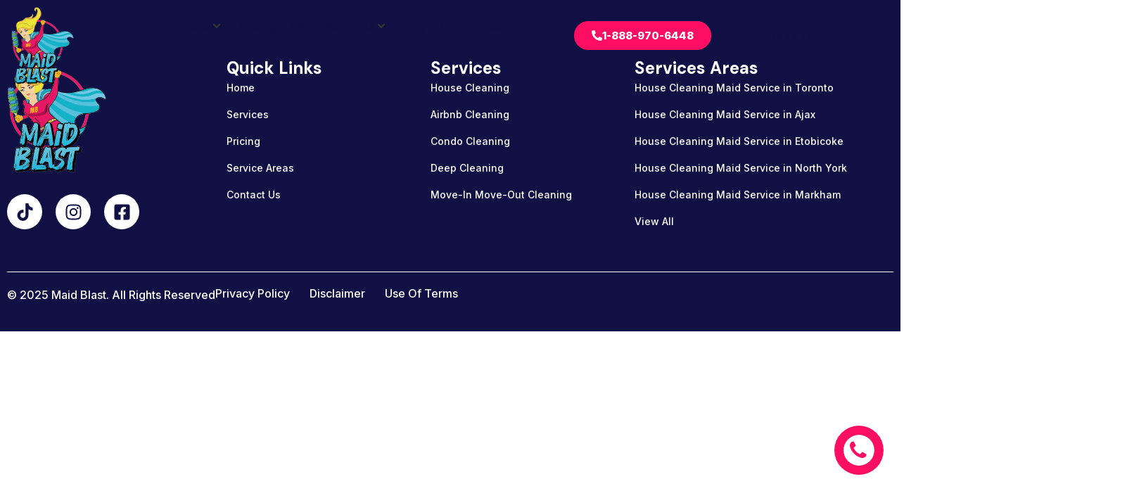

--- FILE ---
content_type: text/html; charset=UTF-8
request_url: https://maidblast.com/tag/condo-cleaning-north-york/
body_size: 26623
content:
<!doctype html>
<html lang="en-US">
<head>
	<meta charset="UTF-8">
	<meta name="viewport" content="width=device-width, initial-scale=1">
	<link rel="profile" href="https://gmpg.org/xfn/11">
	<meta name='robots' content='index, follow, max-image-preview:large, max-snippet:-1, max-video-preview:-1' />

	<!-- This site is optimized with the Yoast SEO plugin v26.6 - https://yoast.com/wordpress/plugins/seo/ -->
	<title>condo cleaning north york Archives - Maid Blast</title>
	<link rel="canonical" href="https://maidblast.com/tag/condo-cleaning-north-york/" />
	<meta property="og:locale" content="en_US" />
	<meta property="og:type" content="article" />
	<meta property="og:title" content="condo cleaning north york Archives - Maid Blast" />
	<meta property="og:url" content="https://maidblast.com/tag/condo-cleaning-north-york/" />
	<meta property="og:site_name" content="Maid Blast" />
	<meta name="twitter:card" content="summary_large_image" />
	<script type="application/ld+json" class="yoast-schema-graph">{"@context":"https://schema.org","@graph":[{"@type":"CollectionPage","@id":"https://maidblast.com/tag/condo-cleaning-north-york/","url":"https://maidblast.com/tag/condo-cleaning-north-york/","name":"condo cleaning north york Archives - Maid Blast","isPartOf":{"@id":"https://maidblast.com/#website"},"breadcrumb":{"@id":"https://maidblast.com/tag/condo-cleaning-north-york/#breadcrumb"},"inLanguage":"en-US"},{"@type":"BreadcrumbList","@id":"https://maidblast.com/tag/condo-cleaning-north-york/#breadcrumb","itemListElement":[{"@type":"ListItem","position":1,"name":"Home","item":"https://maidblast.com/"},{"@type":"ListItem","position":2,"name":"condo cleaning north york"}]},{"@type":"WebSite","@id":"https://maidblast.com/#website","url":"https://maidblast.com/","name":"Maid Blast","description":"House, Condo and Airbnb Cleaning Services","publisher":{"@id":"https://maidblast.com/#organization"},"potentialAction":[{"@type":"SearchAction","target":{"@type":"EntryPoint","urlTemplate":"https://maidblast.com/?s={search_term_string}"},"query-input":{"@type":"PropertyValueSpecification","valueRequired":true,"valueName":"search_term_string"}}],"inLanguage":"en-US"},{"@type":"Organization","@id":"https://maidblast.com/#organization","name":"Maid Blast","url":"https://maidblast.com/","logo":{"@type":"ImageObject","inLanguage":"en-US","@id":"https://maidblast.com/#/schema/logo/image/","url":"https://maidblast.com/wp-content/uploads/2025/10/WhatsApp-Image-2025-11-12-at-13401-AM-Picsart-BackgroundRemover-e1762952587171.png","contentUrl":"https://maidblast.com/wp-content/uploads/2025/10/WhatsApp-Image-2025-11-12-at-13401-AM-Picsart-BackgroundRemover-e1762952587171.png","width":1077,"height":1328,"caption":"Maid Blast"},"image":{"@id":"https://maidblast.com/#/schema/logo/image/"}}]}</script>
	<!-- / Yoast SEO plugin. -->


<link rel="alternate" type="application/rss+xml" title="Maid Blast &raquo; Feed" href="https://maidblast.com/feed/" />
<link rel="alternate" type="application/rss+xml" title="Maid Blast &raquo; Comments Feed" href="https://maidblast.com/comments/feed/" />
<link rel="alternate" type="application/rss+xml" title="Maid Blast &raquo; condo cleaning north york Tag Feed" href="https://maidblast.com/tag/condo-cleaning-north-york/feed/" />
<style id='wp-img-auto-sizes-contain-inline-css'>
img:is([sizes=auto i],[sizes^="auto," i]){contain-intrinsic-size:3000px 1500px}
/*# sourceURL=wp-img-auto-sizes-contain-inline-css */
</style>

<link rel='stylesheet' id='hello-elementor-theme-style-css' href='https://maidblast.com/wp-content/themes/hello-elementor/assets/css/theme.css?ver=3.4.5' media='all' />
<link rel='stylesheet' id='jet-menu-hello-css' href='https://maidblast.com/wp-content/plugins/jet-menu/integration/themes/hello-elementor/assets/css/style.css?ver=2.4.17' media='all' />
<style id='wp-emoji-styles-inline-css'>

	img.wp-smiley, img.emoji {
		display: inline !important;
		border: none !important;
		box-shadow: none !important;
		height: 1em !important;
		width: 1em !important;
		margin: 0 0.07em !important;
		vertical-align: -0.1em !important;
		background: none !important;
		padding: 0 !important;
	}
/*# sourceURL=wp-emoji-styles-inline-css */
</style>
<link rel='stylesheet' id='wp-block-library-css' href='https://maidblast.com/wp-includes/css/dist/block-library/style.min.css?ver=6.9' media='all' />
<link rel='stylesheet' id='jet-engine-frontend-css' href='https://maidblast.com/wp-content/plugins/jet-engine/assets/css/frontend.css?ver=3.7.10.1' media='all' />
<style id='global-styles-inline-css'>
:root{--wp--preset--aspect-ratio--square: 1;--wp--preset--aspect-ratio--4-3: 4/3;--wp--preset--aspect-ratio--3-4: 3/4;--wp--preset--aspect-ratio--3-2: 3/2;--wp--preset--aspect-ratio--2-3: 2/3;--wp--preset--aspect-ratio--16-9: 16/9;--wp--preset--aspect-ratio--9-16: 9/16;--wp--preset--color--black: #000000;--wp--preset--color--cyan-bluish-gray: #abb8c3;--wp--preset--color--white: #ffffff;--wp--preset--color--pale-pink: #f78da7;--wp--preset--color--vivid-red: #cf2e2e;--wp--preset--color--luminous-vivid-orange: #ff6900;--wp--preset--color--luminous-vivid-amber: #fcb900;--wp--preset--color--light-green-cyan: #7bdcb5;--wp--preset--color--vivid-green-cyan: #00d084;--wp--preset--color--pale-cyan-blue: #8ed1fc;--wp--preset--color--vivid-cyan-blue: #0693e3;--wp--preset--color--vivid-purple: #9b51e0;--wp--preset--gradient--vivid-cyan-blue-to-vivid-purple: linear-gradient(135deg,rgb(6,147,227) 0%,rgb(155,81,224) 100%);--wp--preset--gradient--light-green-cyan-to-vivid-green-cyan: linear-gradient(135deg,rgb(122,220,180) 0%,rgb(0,208,130) 100%);--wp--preset--gradient--luminous-vivid-amber-to-luminous-vivid-orange: linear-gradient(135deg,rgb(252,185,0) 0%,rgb(255,105,0) 100%);--wp--preset--gradient--luminous-vivid-orange-to-vivid-red: linear-gradient(135deg,rgb(255,105,0) 0%,rgb(207,46,46) 100%);--wp--preset--gradient--very-light-gray-to-cyan-bluish-gray: linear-gradient(135deg,rgb(238,238,238) 0%,rgb(169,184,195) 100%);--wp--preset--gradient--cool-to-warm-spectrum: linear-gradient(135deg,rgb(74,234,220) 0%,rgb(151,120,209) 20%,rgb(207,42,186) 40%,rgb(238,44,130) 60%,rgb(251,105,98) 80%,rgb(254,248,76) 100%);--wp--preset--gradient--blush-light-purple: linear-gradient(135deg,rgb(255,206,236) 0%,rgb(152,150,240) 100%);--wp--preset--gradient--blush-bordeaux: linear-gradient(135deg,rgb(254,205,165) 0%,rgb(254,45,45) 50%,rgb(107,0,62) 100%);--wp--preset--gradient--luminous-dusk: linear-gradient(135deg,rgb(255,203,112) 0%,rgb(199,81,192) 50%,rgb(65,88,208) 100%);--wp--preset--gradient--pale-ocean: linear-gradient(135deg,rgb(255,245,203) 0%,rgb(182,227,212) 50%,rgb(51,167,181) 100%);--wp--preset--gradient--electric-grass: linear-gradient(135deg,rgb(202,248,128) 0%,rgb(113,206,126) 100%);--wp--preset--gradient--midnight: linear-gradient(135deg,rgb(2,3,129) 0%,rgb(40,116,252) 100%);--wp--preset--font-size--small: 13px;--wp--preset--font-size--medium: 20px;--wp--preset--font-size--large: 36px;--wp--preset--font-size--x-large: 42px;--wp--preset--spacing--20: 0.44rem;--wp--preset--spacing--30: 0.67rem;--wp--preset--spacing--40: 1rem;--wp--preset--spacing--50: 1.5rem;--wp--preset--spacing--60: 2.25rem;--wp--preset--spacing--70: 3.38rem;--wp--preset--spacing--80: 5.06rem;--wp--preset--shadow--natural: 6px 6px 9px rgba(0, 0, 0, 0.2);--wp--preset--shadow--deep: 12px 12px 50px rgba(0, 0, 0, 0.4);--wp--preset--shadow--sharp: 6px 6px 0px rgba(0, 0, 0, 0.2);--wp--preset--shadow--outlined: 6px 6px 0px -3px rgb(255, 255, 255), 6px 6px rgb(0, 0, 0);--wp--preset--shadow--crisp: 6px 6px 0px rgb(0, 0, 0);}:root { --wp--style--global--content-size: 800px;--wp--style--global--wide-size: 1200px; }:where(body) { margin: 0; }.wp-site-blocks > .alignleft { float: left; margin-right: 2em; }.wp-site-blocks > .alignright { float: right; margin-left: 2em; }.wp-site-blocks > .aligncenter { justify-content: center; margin-left: auto; margin-right: auto; }:where(.wp-site-blocks) > * { margin-block-start: 24px; margin-block-end: 0; }:where(.wp-site-blocks) > :first-child { margin-block-start: 0; }:where(.wp-site-blocks) > :last-child { margin-block-end: 0; }:root { --wp--style--block-gap: 24px; }:root :where(.is-layout-flow) > :first-child{margin-block-start: 0;}:root :where(.is-layout-flow) > :last-child{margin-block-end: 0;}:root :where(.is-layout-flow) > *{margin-block-start: 24px;margin-block-end: 0;}:root :where(.is-layout-constrained) > :first-child{margin-block-start: 0;}:root :where(.is-layout-constrained) > :last-child{margin-block-end: 0;}:root :where(.is-layout-constrained) > *{margin-block-start: 24px;margin-block-end: 0;}:root :where(.is-layout-flex){gap: 24px;}:root :where(.is-layout-grid){gap: 24px;}.is-layout-flow > .alignleft{float: left;margin-inline-start: 0;margin-inline-end: 2em;}.is-layout-flow > .alignright{float: right;margin-inline-start: 2em;margin-inline-end: 0;}.is-layout-flow > .aligncenter{margin-left: auto !important;margin-right: auto !important;}.is-layout-constrained > .alignleft{float: left;margin-inline-start: 0;margin-inline-end: 2em;}.is-layout-constrained > .alignright{float: right;margin-inline-start: 2em;margin-inline-end: 0;}.is-layout-constrained > .aligncenter{margin-left: auto !important;margin-right: auto !important;}.is-layout-constrained > :where(:not(.alignleft):not(.alignright):not(.alignfull)){max-width: var(--wp--style--global--content-size);margin-left: auto !important;margin-right: auto !important;}.is-layout-constrained > .alignwide{max-width: var(--wp--style--global--wide-size);}body .is-layout-flex{display: flex;}.is-layout-flex{flex-wrap: wrap;align-items: center;}.is-layout-flex > :is(*, div){margin: 0;}body .is-layout-grid{display: grid;}.is-layout-grid > :is(*, div){margin: 0;}body{padding-top: 0px;padding-right: 0px;padding-bottom: 0px;padding-left: 0px;}a:where(:not(.wp-element-button)){text-decoration: underline;}:root :where(.wp-element-button, .wp-block-button__link){background-color: #32373c;border-width: 0;color: #fff;font-family: inherit;font-size: inherit;font-style: inherit;font-weight: inherit;letter-spacing: inherit;line-height: inherit;padding-top: calc(0.667em + 2px);padding-right: calc(1.333em + 2px);padding-bottom: calc(0.667em + 2px);padding-left: calc(1.333em + 2px);text-decoration: none;text-transform: inherit;}.has-black-color{color: var(--wp--preset--color--black) !important;}.has-cyan-bluish-gray-color{color: var(--wp--preset--color--cyan-bluish-gray) !important;}.has-white-color{color: var(--wp--preset--color--white) !important;}.has-pale-pink-color{color: var(--wp--preset--color--pale-pink) !important;}.has-vivid-red-color{color: var(--wp--preset--color--vivid-red) !important;}.has-luminous-vivid-orange-color{color: var(--wp--preset--color--luminous-vivid-orange) !important;}.has-luminous-vivid-amber-color{color: var(--wp--preset--color--luminous-vivid-amber) !important;}.has-light-green-cyan-color{color: var(--wp--preset--color--light-green-cyan) !important;}.has-vivid-green-cyan-color{color: var(--wp--preset--color--vivid-green-cyan) !important;}.has-pale-cyan-blue-color{color: var(--wp--preset--color--pale-cyan-blue) !important;}.has-vivid-cyan-blue-color{color: var(--wp--preset--color--vivid-cyan-blue) !important;}.has-vivid-purple-color{color: var(--wp--preset--color--vivid-purple) !important;}.has-black-background-color{background-color: var(--wp--preset--color--black) !important;}.has-cyan-bluish-gray-background-color{background-color: var(--wp--preset--color--cyan-bluish-gray) !important;}.has-white-background-color{background-color: var(--wp--preset--color--white) !important;}.has-pale-pink-background-color{background-color: var(--wp--preset--color--pale-pink) !important;}.has-vivid-red-background-color{background-color: var(--wp--preset--color--vivid-red) !important;}.has-luminous-vivid-orange-background-color{background-color: var(--wp--preset--color--luminous-vivid-orange) !important;}.has-luminous-vivid-amber-background-color{background-color: var(--wp--preset--color--luminous-vivid-amber) !important;}.has-light-green-cyan-background-color{background-color: var(--wp--preset--color--light-green-cyan) !important;}.has-vivid-green-cyan-background-color{background-color: var(--wp--preset--color--vivid-green-cyan) !important;}.has-pale-cyan-blue-background-color{background-color: var(--wp--preset--color--pale-cyan-blue) !important;}.has-vivid-cyan-blue-background-color{background-color: var(--wp--preset--color--vivid-cyan-blue) !important;}.has-vivid-purple-background-color{background-color: var(--wp--preset--color--vivid-purple) !important;}.has-black-border-color{border-color: var(--wp--preset--color--black) !important;}.has-cyan-bluish-gray-border-color{border-color: var(--wp--preset--color--cyan-bluish-gray) !important;}.has-white-border-color{border-color: var(--wp--preset--color--white) !important;}.has-pale-pink-border-color{border-color: var(--wp--preset--color--pale-pink) !important;}.has-vivid-red-border-color{border-color: var(--wp--preset--color--vivid-red) !important;}.has-luminous-vivid-orange-border-color{border-color: var(--wp--preset--color--luminous-vivid-orange) !important;}.has-luminous-vivid-amber-border-color{border-color: var(--wp--preset--color--luminous-vivid-amber) !important;}.has-light-green-cyan-border-color{border-color: var(--wp--preset--color--light-green-cyan) !important;}.has-vivid-green-cyan-border-color{border-color: var(--wp--preset--color--vivid-green-cyan) !important;}.has-pale-cyan-blue-border-color{border-color: var(--wp--preset--color--pale-cyan-blue) !important;}.has-vivid-cyan-blue-border-color{border-color: var(--wp--preset--color--vivid-cyan-blue) !important;}.has-vivid-purple-border-color{border-color: var(--wp--preset--color--vivid-purple) !important;}.has-vivid-cyan-blue-to-vivid-purple-gradient-background{background: var(--wp--preset--gradient--vivid-cyan-blue-to-vivid-purple) !important;}.has-light-green-cyan-to-vivid-green-cyan-gradient-background{background: var(--wp--preset--gradient--light-green-cyan-to-vivid-green-cyan) !important;}.has-luminous-vivid-amber-to-luminous-vivid-orange-gradient-background{background: var(--wp--preset--gradient--luminous-vivid-amber-to-luminous-vivid-orange) !important;}.has-luminous-vivid-orange-to-vivid-red-gradient-background{background: var(--wp--preset--gradient--luminous-vivid-orange-to-vivid-red) !important;}.has-very-light-gray-to-cyan-bluish-gray-gradient-background{background: var(--wp--preset--gradient--very-light-gray-to-cyan-bluish-gray) !important;}.has-cool-to-warm-spectrum-gradient-background{background: var(--wp--preset--gradient--cool-to-warm-spectrum) !important;}.has-blush-light-purple-gradient-background{background: var(--wp--preset--gradient--blush-light-purple) !important;}.has-blush-bordeaux-gradient-background{background: var(--wp--preset--gradient--blush-bordeaux) !important;}.has-luminous-dusk-gradient-background{background: var(--wp--preset--gradient--luminous-dusk) !important;}.has-pale-ocean-gradient-background{background: var(--wp--preset--gradient--pale-ocean) !important;}.has-electric-grass-gradient-background{background: var(--wp--preset--gradient--electric-grass) !important;}.has-midnight-gradient-background{background: var(--wp--preset--gradient--midnight) !important;}.has-small-font-size{font-size: var(--wp--preset--font-size--small) !important;}.has-medium-font-size{font-size: var(--wp--preset--font-size--medium) !important;}.has-large-font-size{font-size: var(--wp--preset--font-size--large) !important;}.has-x-large-font-size{font-size: var(--wp--preset--font-size--x-large) !important;}
:root :where(.wp-block-pullquote){font-size: 1.5em;line-height: 1.6;}
/*# sourceURL=global-styles-inline-css */
</style>
<link rel='stylesheet' id='hello-elementor-css' href='https://maidblast.com/wp-content/themes/hello-elementor/assets/css/reset.css?ver=3.4.5' media='all' />
<link rel='stylesheet' id='hello-elementor-header-footer-css' href='https://maidblast.com/wp-content/themes/hello-elementor/assets/css/header-footer.css?ver=3.4.5' media='all' />
<link rel='stylesheet' id='elementor-frontend-css' href='https://maidblast.com/wp-content/uploads/elementor/css/custom-frontend.min.css?ver=1766162156' media='all' />
<link rel='stylesheet' id='elementor-post-6-css' href='https://maidblast.com/wp-content/uploads/elementor/css/post-6.css?ver=1766162156' media='all' />
<link rel='stylesheet' id='jet-menu-public-styles-css' href='https://maidblast.com/wp-content/plugins/jet-menu/assets/public/css/public.css?ver=2.4.17' media='all' />
<link rel='stylesheet' id='widget-image-css' href='https://maidblast.com/wp-content/plugins/elementor/assets/css/widget-image.min.css?ver=3.33.6' media='all' />
<link rel='stylesheet' id='widget-nav-menu-css' href='https://maidblast.com/wp-content/uploads/elementor/css/custom-pro-widget-nav-menu.min.css?ver=1766162156' media='all' />
<link rel='stylesheet' id='widget-social-icons-css' href='https://maidblast.com/wp-content/plugins/elementor/assets/css/widget-social-icons.min.css?ver=3.33.6' media='all' />
<link rel='stylesheet' id='e-apple-webkit-css' href='https://maidblast.com/wp-content/uploads/elementor/css/custom-apple-webkit.min.css?ver=1766162156' media='all' />
<link rel='stylesheet' id='widget-heading-css' href='https://maidblast.com/wp-content/plugins/elementor/assets/css/widget-heading.min.css?ver=3.33.6' media='all' />
<link rel='stylesheet' id='elementor-post-30-css' href='https://maidblast.com/wp-content/uploads/elementor/css/post-30.css?ver=1766162158' media='all' />
<link rel='stylesheet' id='elementor-post-41-css' href='https://maidblast.com/wp-content/uploads/elementor/css/post-41.css?ver=1766162158' media='all' />
<link rel='stylesheet' id='elementor-gf-dmsans-css' href='https://fonts.googleapis.com/css?family=DM+Sans:100,100italic,200,200italic,300,300italic,400,400italic,500,500italic,600,600italic,700,700italic,800,800italic,900,900italic&#038;display=swap' media='all' />
<link rel='stylesheet' id='elementor-gf-inter-css' href='https://fonts.googleapis.com/css?family=Inter:100,100italic,200,200italic,300,300italic,400,400italic,500,500italic,600,600italic,700,700italic,800,800italic,900,900italic&#038;display=swap' media='all' />
<script src="https://maidblast.com/wp-includes/js/jquery/jquery.min.js?ver=3.7.1" id="jquery-core-js"></script>
<script src="https://maidblast.com/wp-includes/js/jquery/jquery-migrate.min.js?ver=3.4.1" id="jquery-migrate-js"></script>
<link rel="https://api.w.org/" href="https://maidblast.com/wp-json/" /><link rel="alternate" title="JSON" type="application/json" href="https://maidblast.com/wp-json/wp/v2/tags/200" /><link rel="EditURI" type="application/rsd+xml" title="RSD" href="https://maidblast.com/xmlrpc.php?rsd" />
<meta name="generator" content="WordPress 6.9" />
<meta name="generator" content="Elementor 3.33.6; features: e_font_icon_svg, additional_custom_breakpoints; settings: css_print_method-external, google_font-enabled, font_display-swap">
			<style>
				.e-con.e-parent:nth-of-type(n+4):not(.e-lazyloaded):not(.e-no-lazyload),
				.e-con.e-parent:nth-of-type(n+4):not(.e-lazyloaded):not(.e-no-lazyload) * {
					background-image: none !important;
				}
				@media screen and (max-height: 1024px) {
					.e-con.e-parent:nth-of-type(n+3):not(.e-lazyloaded):not(.e-no-lazyload),
					.e-con.e-parent:nth-of-type(n+3):not(.e-lazyloaded):not(.e-no-lazyload) * {
						background-image: none !important;
					}
				}
				@media screen and (max-height: 640px) {
					.e-con.e-parent:nth-of-type(n+2):not(.e-lazyloaded):not(.e-no-lazyload),
					.e-con.e-parent:nth-of-type(n+2):not(.e-lazyloaded):not(.e-no-lazyload) * {
						background-image: none !important;
					}
				}
			</style>
			<link rel="icon" href="https://maidblast.com/wp-content/uploads/2025/10/WhatsApp-Image-2025-11-12-at-13401-AM-Picsart-BackgroundRemover-e1762952587171-150x150.png" sizes="32x32" />
<link rel="icon" href="https://maidblast.com/wp-content/uploads/2025/10/WhatsApp-Image-2025-11-12-at-13401-AM-Picsart-BackgroundRemover-e1762952587171.png" sizes="192x192" />
<link rel="apple-touch-icon" href="https://maidblast.com/wp-content/uploads/2025/10/WhatsApp-Image-2025-11-12-at-13401-AM-Picsart-BackgroundRemover-e1762952587171.png" />
<meta name="msapplication-TileImage" content="https://maidblast.com/wp-content/uploads/2025/10/WhatsApp-Image-2025-11-12-at-13401-AM-Picsart-BackgroundRemover-e1762952587171.png" />
		<style id="wp-custom-css">
			.jet-mega-menu.jet-mega-menu--layout-horizontal .jet-mega-menu-mega-container__inner {
background-color:none !important;
	padding:0px !important;
	margin-top:10px !important;
	margin-left:-250px !important;
}

.jet-mega-menu.jet-mega-menu--layout-dropdown .jet-mega-menu-mega-container__inner{
	padding:0px !important;
}		</style>
		</head>
<body class="archive tag tag-condo-cleaning-north-york tag-200 wp-custom-logo wp-embed-responsive wp-theme-hello-elementor hello-elementor-default jet-mega-menu-location elementor-default elementor-kit-6">


<a class="skip-link screen-reader-text" href="#content">Skip to content</a>

		<header data-elementor-type="header" data-elementor-id="30" class="elementor elementor-30 elementor-location-header" data-elementor-post-type="elementor_library">
			<div class="elementor-element elementor-element-3f7f7de elementor-hidden-widescreen elementor-hidden-desktop elementor-hidden-tablet elementor-hidden-mobile e-flex e-con-boxed e-con e-parent" data-id="3f7f7de" data-element_type="container" data-settings="{&quot;position&quot;:&quot;absolute&quot;,&quot;jet_parallax_layout_list&quot;:[]}">
					<div class="e-con-inner">
		<div class="elementor-element elementor-element-797d586 e-con-full e-flex e-con e-child" data-id="797d586" data-element_type="container" data-settings="{&quot;jet_parallax_layout_list&quot;:[]}">
				<div class="elementor-element elementor-element-ce6f030 elementor-absolute elementor-widget elementor-widget-theme-site-logo elementor-widget-image" data-id="ce6f030" data-element_type="widget" data-settings="{&quot;_position&quot;:&quot;absolute&quot;}" data-widget_type="theme-site-logo.default">
											<a href="https://maidblast.com">
			<img fetchpriority="high" width="1077" height="1328" src="https://maidblast.com/wp-content/uploads/2025/10/WhatsApp-Image-2025-11-12-at-13401-AM-Picsart-BackgroundRemover-e1762952587171.png" class="attachment-full size-full wp-image-9314" alt="" srcset="https://maidblast.com/wp-content/uploads/2025/10/WhatsApp-Image-2025-11-12-at-13401-AM-Picsart-BackgroundRemover-e1762952587171.png 1077w, https://maidblast.com/wp-content/uploads/2025/10/WhatsApp-Image-2025-11-12-at-13401-AM-Picsart-BackgroundRemover-e1762952587171-243x300.png 243w, https://maidblast.com/wp-content/uploads/2025/10/WhatsApp-Image-2025-11-12-at-13401-AM-Picsart-BackgroundRemover-e1762952587171-830x1024.png 830w, https://maidblast.com/wp-content/uploads/2025/10/WhatsApp-Image-2025-11-12-at-13401-AM-Picsart-BackgroundRemover-e1762952587171-768x947.png 768w" sizes="(max-width: 1077px) 100vw, 1077px" />				</a>
											</div>
				</div>
		<div class="elementor-element elementor-element-19900eb e-con-full e-flex e-con e-child" data-id="19900eb" data-element_type="container" data-settings="{&quot;jet_parallax_layout_list&quot;:[]}">
				<div class="elementor-element elementor-element-03e807d elementor-nav-menu--stretch elementor-nav-menu--dropdown-tablet elementor-nav-menu__text-align-aside elementor-nav-menu--toggle elementor-nav-menu--burger elementor-widget elementor-widget-nav-menu" data-id="03e807d" data-element_type="widget" data-settings="{&quot;full_width&quot;:&quot;stretch&quot;,&quot;layout&quot;:&quot;horizontal&quot;,&quot;submenu_icon&quot;:{&quot;value&quot;:&quot;&lt;svg aria-hidden=\&quot;true\&quot; class=\&quot;e-font-icon-svg e-fas-caret-down\&quot; viewBox=\&quot;0 0 320 512\&quot; xmlns=\&quot;http:\/\/www.w3.org\/2000\/svg\&quot;&gt;&lt;path d=\&quot;M31.3 192h257.3c17.8 0 26.7 21.5 14.1 34.1L174.1 354.8c-7.8 7.8-20.5 7.8-28.3 0L17.2 226.1C4.6 213.5 13.5 192 31.3 192z\&quot;&gt;&lt;\/path&gt;&lt;\/svg&gt;&quot;,&quot;library&quot;:&quot;fa-solid&quot;},&quot;toggle&quot;:&quot;burger&quot;}" data-widget_type="nav-menu.default">
								<nav aria-label="Menu" class="elementor-nav-menu--main elementor-nav-menu__container elementor-nav-menu--layout-horizontal e--pointer-text e--animation-none">
				<ul id="menu-1-03e807d" class="elementor-nav-menu"><li class="menu-item menu-item-type-post_type menu-item-object-page menu-item-home menu-item-31"><a href="https://maidblast.com/" class="elementor-item">Home</a></li>
<li class="menu-item menu-item-type-post_type menu-item-object-page menu-item-has-children menu-item-1008"><a href="https://maidblast.com/services/" class="elementor-item">Services</a>
<ul class="sub-menu elementor-nav-menu--dropdown">
	<li class="menu-item menu-item-type-post_type menu-item-object-page menu-item-9144"><a href="https://maidblast.com/house-cleaning-services/" class="elementor-sub-item">House Cleaning</a></li>
	<li class="menu-item menu-item-type-post_type menu-item-object-page menu-item-1009"><a href="https://maidblast.com/apartment-and-condo-cleaning/" class="elementor-sub-item">Condo Cleaning</a></li>
	<li class="menu-item menu-item-type-post_type menu-item-object-page menu-item-1014"><a href="https://maidblast.com/move-in-move-out-cleaning-canada/" class="elementor-sub-item">Move-In Move-Out Cleaning</a></li>
	<li class="menu-item menu-item-type-post_type menu-item-object-page menu-item-1015"><a href="https://maidblast.com/airbnb-cleaning-cleaners/" class="elementor-sub-item">Airbnb Cleaning</a></li>
	<li class="menu-item menu-item-type-post_type menu-item-object-page menu-item-1016"><a href="https://maidblast.com/house-and-condo-deep-cleaning/" class="elementor-sub-item">Deep Cleaning</a></li>
</ul>
</li>
<li class="menu-item menu-item-type-post_type menu-item-object-page menu-item-1017"><a href="https://maidblast.com/residential-cleaning-house-cleaner-pricing-rates/" class="elementor-item">Pricing</a></li>
<li class="menu-item menu-item-type-custom menu-item-object-custom menu-item-34"><a href="/house-condo-cleaning-service-areas/" class="elementor-item">Services Areas</a></li>
<li class="menu-item menu-item-type-post_type menu-item-object-page menu-item-8320"><a href="https://maidblast.com/home-cleaning-tips-blog/" class="elementor-item">Blog</a></li>
<li class="menu-item menu-item-type-post_type menu-item-object-page menu-item-1865"><a href="https://maidblast.com/contact-house-condo-cleaning/" class="elementor-item">Contact Us</a></li>
</ul>			</nav>
					<div class="elementor-menu-toggle" role="button" tabindex="0" aria-label="Menu Toggle" aria-expanded="false">
			<svg aria-hidden="true" role="presentation" class="elementor-menu-toggle__icon--open e-font-icon-svg e-eicon-menu-bar" viewBox="0 0 1000 1000" xmlns="http://www.w3.org/2000/svg"><path d="M104 333H896C929 333 958 304 958 271S929 208 896 208H104C71 208 42 237 42 271S71 333 104 333ZM104 583H896C929 583 958 554 958 521S929 458 896 458H104C71 458 42 487 42 521S71 583 104 583ZM104 833H896C929 833 958 804 958 771S929 708 896 708H104C71 708 42 737 42 771S71 833 104 833Z"></path></svg><svg aria-hidden="true" role="presentation" class="elementor-menu-toggle__icon--close e-font-icon-svg e-eicon-close" viewBox="0 0 1000 1000" xmlns="http://www.w3.org/2000/svg"><path d="M742 167L500 408 258 167C246 154 233 150 217 150 196 150 179 158 167 167 154 179 150 196 150 212 150 229 154 242 171 254L408 500 167 742C138 771 138 800 167 829 196 858 225 858 254 829L496 587 738 829C750 842 767 846 783 846 800 846 817 842 829 829 842 817 846 804 846 783 846 767 842 750 829 737L588 500 833 258C863 229 863 200 833 171 804 137 775 137 742 167Z"></path></svg>		</div>
					<nav class="elementor-nav-menu--dropdown elementor-nav-menu__container" aria-hidden="true">
				<ul id="menu-2-03e807d" class="elementor-nav-menu"><li class="menu-item menu-item-type-post_type menu-item-object-page menu-item-home menu-item-31"><a href="https://maidblast.com/" class="elementor-item" tabindex="-1">Home</a></li>
<li class="menu-item menu-item-type-post_type menu-item-object-page menu-item-has-children menu-item-1008"><a href="https://maidblast.com/services/" class="elementor-item" tabindex="-1">Services</a>
<ul class="sub-menu elementor-nav-menu--dropdown">
	<li class="menu-item menu-item-type-post_type menu-item-object-page menu-item-9144"><a href="https://maidblast.com/house-cleaning-services/" class="elementor-sub-item" tabindex="-1">House Cleaning</a></li>
	<li class="menu-item menu-item-type-post_type menu-item-object-page menu-item-1009"><a href="https://maidblast.com/apartment-and-condo-cleaning/" class="elementor-sub-item" tabindex="-1">Condo Cleaning</a></li>
	<li class="menu-item menu-item-type-post_type menu-item-object-page menu-item-1014"><a href="https://maidblast.com/move-in-move-out-cleaning-canada/" class="elementor-sub-item" tabindex="-1">Move-In Move-Out Cleaning</a></li>
	<li class="menu-item menu-item-type-post_type menu-item-object-page menu-item-1015"><a href="https://maidblast.com/airbnb-cleaning-cleaners/" class="elementor-sub-item" tabindex="-1">Airbnb Cleaning</a></li>
	<li class="menu-item menu-item-type-post_type menu-item-object-page menu-item-1016"><a href="https://maidblast.com/house-and-condo-deep-cleaning/" class="elementor-sub-item" tabindex="-1">Deep Cleaning</a></li>
</ul>
</li>
<li class="menu-item menu-item-type-post_type menu-item-object-page menu-item-1017"><a href="https://maidblast.com/residential-cleaning-house-cleaner-pricing-rates/" class="elementor-item" tabindex="-1">Pricing</a></li>
<li class="menu-item menu-item-type-custom menu-item-object-custom menu-item-34"><a href="/house-condo-cleaning-service-areas/" class="elementor-item" tabindex="-1">Services Areas</a></li>
<li class="menu-item menu-item-type-post_type menu-item-object-page menu-item-8320"><a href="https://maidblast.com/home-cleaning-tips-blog/" class="elementor-item" tabindex="-1">Blog</a></li>
<li class="menu-item menu-item-type-post_type menu-item-object-page menu-item-1865"><a href="https://maidblast.com/contact-house-condo-cleaning/" class="elementor-item" tabindex="-1">Contact Us</a></li>
</ul>			</nav>
						</div>
				</div>
		<div class="elementor-element elementor-element-f2130d2 e-con-full elementor-hidden-mobile e-flex e-con e-child" data-id="f2130d2" data-element_type="container" data-settings="{&quot;jet_parallax_layout_list&quot;:[]}">
				<div class="elementor-element elementor-element-c5e11a8 elementor-widget elementor-widget-button" data-id="c5e11a8" data-element_type="widget" data-widget_type="button.default">
										<a class="elementor-button elementor-button-link elementor-size-sm" href="#">
						<span class="elementor-button-content-wrapper">
						<span class="elementor-button-icon">
				<svg aria-hidden="true" class="e-font-icon-svg e-fas-phone-alt" viewBox="0 0 512 512" xmlns="http://www.w3.org/2000/svg"><path d="M497.39 361.8l-112-48a24 24 0 0 0-28 6.9l-49.6 60.6A370.66 370.66 0 0 1 130.6 204.11l60.6-49.6a23.94 23.94 0 0 0 6.9-28l-48-112A24.16 24.16 0 0 0 122.6.61l-104 24A24 24 0 0 0 0 48c0 256.5 207.9 464 464 464a24 24 0 0 0 23.4-18.6l24-104a24.29 24.29 0 0 0-14.01-27.6z"></path></svg>			</span>
									<span class="elementor-button-text">1-888-970-6448</span>
					</span>
					</a>
								</div>
				<div class="elementor-element elementor-element-36777de elementor-align-justify elementor-widget__width-initial elementor-widget elementor-widget-button" data-id="36777de" data-element_type="widget" data-widget_type="button.default">
										<a class="elementor-button elementor-button-link elementor-size-sm" href="#">
						<span class="elementor-button-content-wrapper">
									<span class="elementor-button-text">Book Now</span>
					</span>
					</a>
								</div>
				</div>
					</div>
				</div>
		<div class="elementor-element elementor-element-5c37366 e-flex e-con-boxed e-con e-parent" data-id="5c37366" data-element_type="container" data-settings="{&quot;position&quot;:&quot;absolute&quot;,&quot;jet_parallax_layout_list&quot;:[]}">
					<div class="e-con-inner">
		<div class="elementor-element elementor-element-5c2a83b e-con-full e-flex e-con e-child" data-id="5c2a83b" data-element_type="container" data-settings="{&quot;jet_parallax_layout_list&quot;:[]}">
				<div class="elementor-element elementor-element-000ccc0 elementor-absolute elementor-widget elementor-widget-theme-site-logo elementor-widget-image" data-id="000ccc0" data-element_type="widget" data-settings="{&quot;_position&quot;:&quot;absolute&quot;}" data-widget_type="theme-site-logo.default">
											<a href="https://maidblast.com">
			<img fetchpriority="high" width="1077" height="1328" src="https://maidblast.com/wp-content/uploads/2025/10/WhatsApp-Image-2025-11-12-at-13401-AM-Picsart-BackgroundRemover-e1762952587171.png" class="attachment-full size-full wp-image-9314" alt="" srcset="https://maidblast.com/wp-content/uploads/2025/10/WhatsApp-Image-2025-11-12-at-13401-AM-Picsart-BackgroundRemover-e1762952587171.png 1077w, https://maidblast.com/wp-content/uploads/2025/10/WhatsApp-Image-2025-11-12-at-13401-AM-Picsart-BackgroundRemover-e1762952587171-243x300.png 243w, https://maidblast.com/wp-content/uploads/2025/10/WhatsApp-Image-2025-11-12-at-13401-AM-Picsart-BackgroundRemover-e1762952587171-830x1024.png 830w, https://maidblast.com/wp-content/uploads/2025/10/WhatsApp-Image-2025-11-12-at-13401-AM-Picsart-BackgroundRemover-e1762952587171-768x947.png 768w" sizes="(max-width: 1077px) 100vw, 1077px" />				</a>
											</div>
				</div>
		<div class="elementor-element elementor-element-ce38092 e-con-full e-flex e-con e-child" data-id="ce38092" data-element_type="container" data-settings="{&quot;jet_parallax_layout_list&quot;:[]}">
				<div class="elementor-element elementor-element-9bad483 elementor-widget elementor-widget-jet-mega-menu" data-id="9bad483" data-element_type="widget" data-widget_type="jet-mega-menu.default">
				<div class="elementor-widget-container">
					<div class="jet-mega-menu jet-mega-menu--layout-horizontal jet-mega-menu--sub-position-right jet-mega-menu--dropdown-layout-default jet-mega-menu--dropdown-position-right jet-mega-menu--animation-none jet-mega-menu--location-elementor    jet-mega-menu--fill-svg-icons" data-settings='{"menuId":"4","menuUniqId":"6969804a0a6b0","rollUp":false,"megaAjaxLoad":false,"layout":"horizontal","subEvent":"hover","subCloseBehavior":"mouseleave","mouseLeaveDelay":500,"subTrigger":"item","subPosition":"right","megaWidthType":"container","megaWidthSelector":"","breakpoint":1025,"signatures":{"template_1628":{"id":1628,"signature":"2a4cb4ae9b2dca0dd33fef7757447c2b"}}}'><div class="jet-mega-menu-toggle" role="button" tabindex="0" aria-label="Open/Close Menu"><div class="jet-mega-menu-toggle-icon jet-mega-menu-toggle-icon--default-state"><svg class="e-font-icon-svg e-fas-bars" viewBox="0 0 448 512" xmlns="http://www.w3.org/2000/svg"><path d="M16 132h416c8.837 0 16-7.163 16-16V76c0-8.837-7.163-16-16-16H16C7.163 60 0 67.163 0 76v40c0 8.837 7.163 16 16 16zm0 160h416c8.837 0 16-7.163 16-16v-40c0-8.837-7.163-16-16-16H16c-8.837 0-16 7.163-16 16v40c0 8.837 7.163 16 16 16zm0 160h416c8.837 0 16-7.163 16-16v-40c0-8.837-7.163-16-16-16H16c-8.837 0-16 7.163-16 16v40c0 8.837 7.163 16 16 16z"></path></svg></div><div class="jet-mega-menu-toggle-icon jet-mega-menu-toggle-icon--opened-state"><svg class="e-font-icon-svg e-fas-times" viewBox="0 0 352 512" xmlns="http://www.w3.org/2000/svg"><path d="M242.72 256l100.07-100.07c12.28-12.28 12.28-32.19 0-44.48l-22.24-22.24c-12.28-12.28-32.19-12.28-44.48 0L176 189.28 75.93 89.21c-12.28-12.28-32.19-12.28-44.48 0L9.21 111.45c-12.28 12.28-12.28 32.19 0 44.48L109.28 256 9.21 356.07c-12.28 12.28-12.28 32.19 0 44.48l22.24 22.24c12.28 12.28 32.2 12.28 44.48 0L176 322.72l100.07 100.07c12.28 12.28 32.2 12.28 44.48 0l22.24-22.24c12.28-12.28 12.28-32.19 0-44.48L242.72 256z"></path></svg></div></div><nav class="jet-mega-menu-container" aria-label="Main nav"><ul class="jet-mega-menu-list"><li class="jet-mega-menu-item jet-mega-menu-item-type-post_type jet-mega-menu-item-object-page jet-mega-menu-item-home jet-mega-menu-item--default jet-mega-menu-item--top-level jet-mega-menu-item-31"><div class="jet-mega-menu-item__inner"><a href="https://maidblast.com/" class="jet-mega-menu-item__link jet-mega-menu-item__link--top-level"><div class="jet-mega-menu-item__title"><div class="jet-mega-menu-item__label">Home</div></div></a></div></li>
<li class="jet-mega-menu-item jet-mega-menu-item-type-post_type jet-mega-menu-item-object-page jet-mega-menu-item-has-children jet-mega-menu-item--default jet-mega-menu-item--top-level jet-mega-menu-item-1008"><div class="jet-mega-menu-item__inner" role="button" tabindex="0" aria-haspopup="true" aria-expanded="false" aria-label="Services"><a href="https://maidblast.com/services/" class="jet-mega-menu-item__link jet-mega-menu-item__link--top-level"><div class="jet-mega-menu-item__title"><div class="jet-mega-menu-item__label">Services</div></div></a><div class="jet-mega-menu-item__dropdown"><svg class="e-font-icon-svg e-fas-angle-down" viewBox="0 0 320 512" xmlns="http://www.w3.org/2000/svg"><path d="M143 352.3L7 216.3c-9.4-9.4-9.4-24.6 0-33.9l22.6-22.6c9.4-9.4 24.6-9.4 33.9 0l96.4 96.4 96.4-96.4c9.4-9.4 24.6-9.4 33.9 0l22.6 22.6c9.4 9.4 9.4 24.6 0 33.9l-136 136c-9.2 9.4-24.4 9.4-33.8 0z"></path></svg></div></div>
<div class='jet-mega-menu-sub-menu'><ul  class="jet-mega-menu-sub-menu__list">
	<li class="jet-mega-menu-item jet-mega-menu-item-type-post_type jet-mega-menu-item-object-page jet-mega-menu-item--default jet-mega-menu-item--sub-level jet-mega-menu-item-9144"><div class="jet-mega-menu-item__inner"><a href="https://maidblast.com/house-cleaning-services/" class="jet-mega-menu-item__link jet-mega-menu-item__link--sub-level"><div class="jet-mega-menu-item__title"><div class="jet-mega-menu-item__label">House Cleaning</div></div></a></div></li>
	<li class="jet-mega-menu-item jet-mega-menu-item-type-post_type jet-mega-menu-item-object-page jet-mega-menu-item--default jet-mega-menu-item--sub-level jet-mega-menu-item-1009"><div class="jet-mega-menu-item__inner"><a href="https://maidblast.com/apartment-and-condo-cleaning/" class="jet-mega-menu-item__link jet-mega-menu-item__link--sub-level"><div class="jet-mega-menu-item__title"><div class="jet-mega-menu-item__label">Condo Cleaning</div></div></a></div></li>
	<li class="jet-mega-menu-item jet-mega-menu-item-type-post_type jet-mega-menu-item-object-page jet-mega-menu-item--default jet-mega-menu-item--sub-level jet-mega-menu-item-1014"><div class="jet-mega-menu-item__inner"><a href="https://maidblast.com/move-in-move-out-cleaning-canada/" class="jet-mega-menu-item__link jet-mega-menu-item__link--sub-level"><div class="jet-mega-menu-item__title"><div class="jet-mega-menu-item__label">Move-In Move-Out Cleaning</div></div></a></div></li>
	<li class="jet-mega-menu-item jet-mega-menu-item-type-post_type jet-mega-menu-item-object-page jet-mega-menu-item--default jet-mega-menu-item--sub-level jet-mega-menu-item-1015"><div class="jet-mega-menu-item__inner"><a href="https://maidblast.com/airbnb-cleaning-cleaners/" class="jet-mega-menu-item__link jet-mega-menu-item__link--sub-level"><div class="jet-mega-menu-item__title"><div class="jet-mega-menu-item__label">Airbnb Cleaning</div></div></a></div></li>
	<li class="jet-mega-menu-item jet-mega-menu-item-type-post_type jet-mega-menu-item-object-page jet-mega-menu-item--default jet-mega-menu-item--sub-level jet-mega-menu-item-1016"><div class="jet-mega-menu-item__inner"><a href="https://maidblast.com/house-and-condo-deep-cleaning/" class="jet-mega-menu-item__link jet-mega-menu-item__link--sub-level"><div class="jet-mega-menu-item__title"><div class="jet-mega-menu-item__label">Deep Cleaning</div></div></a></div></li>
</ul></div>
</li>
<li class="jet-mega-menu-item jet-mega-menu-item-type-post_type jet-mega-menu-item-object-page jet-mega-menu-item--default jet-mega-menu-item--top-level jet-mega-menu-item-1017"><div class="jet-mega-menu-item__inner"><a href="https://maidblast.com/residential-cleaning-house-cleaner-pricing-rates/" class="jet-mega-menu-item__link jet-mega-menu-item__link--top-level"><div class="jet-mega-menu-item__title"><div class="jet-mega-menu-item__label">Pricing</div></div></a></div></li>
<li class="jet-mega-menu-item jet-mega-menu-item-type-custom jet-mega-menu-item-object-custom jet-mega-menu-item--mega jet-mega-menu-item-has-children jet-mega-menu-item--top-level jet-mega-menu-item-34"><div class="jet-mega-menu-item__inner" role="button" tabindex="0" aria-haspopup="true" aria-expanded="false" aria-label="Services Areas"><a href="/house-condo-cleaning-service-areas/" class="jet-mega-menu-item__link jet-mega-menu-item__link--top-level"><div class="jet-mega-menu-item__title"><div class="jet-mega-menu-item__label">Services Areas</div></div></a><div class="jet-mega-menu-item__dropdown"><svg class="e-font-icon-svg e-fas-angle-down" viewBox="0 0 320 512" xmlns="http://www.w3.org/2000/svg"><path d="M143 352.3L7 216.3c-9.4-9.4-9.4-24.6 0-33.9l22.6-22.6c9.4-9.4 24.6-9.4 33.9 0l96.4 96.4 96.4-96.4c9.4-9.4 24.6-9.4 33.9 0l22.6 22.6c9.4 9.4 9.4 24.6 0 33.9l-136 136c-9.2 9.4-24.4 9.4-33.8 0z"></path></svg></div></div><div class="jet-mega-menu-mega-container" data-template-id="1628" data-template-content="elementor" data-position="default"><div class="jet-mega-menu-mega-container__inner"><style>.elementor-1628 .elementor-element.elementor-element-d3a19e4{--display:flex;--flex-direction:row;--container-widget-width:initial;--container-widget-height:100%;--container-widget-flex-grow:1;--container-widget-align-self:stretch;--flex-wrap-mobile:wrap;--gap:0px 0px;--row-gap:0px;--column-gap:0px;border-style:none;--border-style:none;--border-radius:0px 0px 0px 0px;--padding-top:80px;--padding-bottom:80px;--padding-left:10px;--padding-right:10px;}.elementor-1628 .elementor-element.elementor-element-d3a19e4:not(.elementor-motion-effects-element-type-background), .elementor-1628 .elementor-element.elementor-element-d3a19e4 > .elementor-motion-effects-container > .elementor-motion-effects-layer{background-color:var( --e-global-color-text );}.elementor-1628 .elementor-element.elementor-element-46ea415{--display:flex;--flex-direction:column;--container-widget-width:100%;--container-widget-height:initial;--container-widget-flex-grow:0;--container-widget-align-self:initial;--flex-wrap-mobile:wrap;--padding-top:0px;--padding-bottom:0px;--padding-left:0px;--padding-right:0px;}.elementor-widget-icon-list .elementor-icon-list-item:not(:last-child):after{border-color:var( --e-global-color-text );}.elementor-widget-icon-list .elementor-icon-list-icon i{color:var( --e-global-color-primary );}.elementor-widget-icon-list .elementor-icon-list-icon svg{fill:var( --e-global-color-primary );}.elementor-widget-icon-list .elementor-icon-list-item > .elementor-icon-list-text, .elementor-widget-icon-list .elementor-icon-list-item > a{font-family:var( --e-global-typography-text-font-family ), Sans-serif;font-weight:var( --e-global-typography-text-font-weight );}.elementor-widget-icon-list .elementor-icon-list-text{color:var( --e-global-color-secondary );}.elementor-1628 .elementor-element.elementor-element-38f3095 .elementor-icon-list-items:not(.elementor-inline-items) .elementor-icon-list-item:not(:last-child){padding-block-end:calc(10px/2);}.elementor-1628 .elementor-element.elementor-element-38f3095 .elementor-icon-list-items:not(.elementor-inline-items) .elementor-icon-list-item:not(:first-child){margin-block-start:calc(10px/2);}.elementor-1628 .elementor-element.elementor-element-38f3095 .elementor-icon-list-items.elementor-inline-items .elementor-icon-list-item{margin-inline:calc(10px/2);}.elementor-1628 .elementor-element.elementor-element-38f3095 .elementor-icon-list-items.elementor-inline-items{margin-inline:calc(-10px/2);}.elementor-1628 .elementor-element.elementor-element-38f3095 .elementor-icon-list-items.elementor-inline-items .elementor-icon-list-item:after{inset-inline-end:calc(-10px/2);}.elementor-1628 .elementor-element.elementor-element-38f3095 .elementor-icon-list-icon i{color:var( --e-global-color-3e4e2b1 );transition:color 0.3s;}.elementor-1628 .elementor-element.elementor-element-38f3095 .elementor-icon-list-icon svg{fill:var( --e-global-color-3e4e2b1 );transition:fill 0.3s;}.elementor-1628 .elementor-element.elementor-element-38f3095{--e-icon-list-icon-size:25px;--e-icon-list-icon-align:center;--e-icon-list-icon-margin:0 calc(var(--e-icon-list-icon-size, 1em) * 0.125);--icon-vertical-offset:0px;}.elementor-1628 .elementor-element.elementor-element-38f3095 .elementor-icon-list-item > .elementor-icon-list-text, .elementor-1628 .elementor-element.elementor-element-38f3095 .elementor-icon-list-item > a{font-family:"Inter", Sans-serif;font-size:15px;font-weight:500;}.elementor-1628 .elementor-element.elementor-element-38f3095 .elementor-icon-list-text{color:var( --e-global-color-3592b2e );transition:color 0.3s;}.elementor-1628 .elementor-element.elementor-element-5251a65{--display:flex;--flex-direction:column;--container-widget-width:100%;--container-widget-height:initial;--container-widget-flex-grow:0;--container-widget-align-self:initial;--flex-wrap-mobile:wrap;--padding-top:0px;--padding-bottom:0px;--padding-left:0px;--padding-right:0px;}.elementor-1628 .elementor-element.elementor-element-3ebf32a .elementor-icon-list-items:not(.elementor-inline-items) .elementor-icon-list-item:not(:last-child){padding-block-end:calc(10px/2);}.elementor-1628 .elementor-element.elementor-element-3ebf32a .elementor-icon-list-items:not(.elementor-inline-items) .elementor-icon-list-item:not(:first-child){margin-block-start:calc(10px/2);}.elementor-1628 .elementor-element.elementor-element-3ebf32a .elementor-icon-list-items.elementor-inline-items .elementor-icon-list-item{margin-inline:calc(10px/2);}.elementor-1628 .elementor-element.elementor-element-3ebf32a .elementor-icon-list-items.elementor-inline-items{margin-inline:calc(-10px/2);}.elementor-1628 .elementor-element.elementor-element-3ebf32a .elementor-icon-list-items.elementor-inline-items .elementor-icon-list-item:after{inset-inline-end:calc(-10px/2);}.elementor-1628 .elementor-element.elementor-element-3ebf32a .elementor-icon-list-icon i{color:var( --e-global-color-3e4e2b1 );transition:color 0.3s;}.elementor-1628 .elementor-element.elementor-element-3ebf32a .elementor-icon-list-icon svg{fill:var( --e-global-color-3e4e2b1 );transition:fill 0.3s;}.elementor-1628 .elementor-element.elementor-element-3ebf32a{--e-icon-list-icon-size:25px;--e-icon-list-icon-align:center;--e-icon-list-icon-margin:0 calc(var(--e-icon-list-icon-size, 1em) * 0.125);--icon-vertical-offset:0px;}.elementor-1628 .elementor-element.elementor-element-3ebf32a .elementor-icon-list-item > .elementor-icon-list-text, .elementor-1628 .elementor-element.elementor-element-3ebf32a .elementor-icon-list-item > a{font-family:"Inter", Sans-serif;font-size:15px;font-weight:500;}.elementor-1628 .elementor-element.elementor-element-3ebf32a .elementor-icon-list-text{color:var( --e-global-color-3592b2e );transition:color 0.3s;}.elementor-1628 .elementor-element.elementor-element-d6e79f7{--display:flex;--flex-direction:column;--container-widget-width:100%;--container-widget-height:initial;--container-widget-flex-grow:0;--container-widget-align-self:initial;--flex-wrap-mobile:wrap;--padding-top:0px;--padding-bottom:0px;--padding-left:0px;--padding-right:0px;}.elementor-1628 .elementor-element.elementor-element-cb404e4 .elementor-icon-list-items:not(.elementor-inline-items) .elementor-icon-list-item:not(:last-child){padding-block-end:calc(10px/2);}.elementor-1628 .elementor-element.elementor-element-cb404e4 .elementor-icon-list-items:not(.elementor-inline-items) .elementor-icon-list-item:not(:first-child){margin-block-start:calc(10px/2);}.elementor-1628 .elementor-element.elementor-element-cb404e4 .elementor-icon-list-items.elementor-inline-items .elementor-icon-list-item{margin-inline:calc(10px/2);}.elementor-1628 .elementor-element.elementor-element-cb404e4 .elementor-icon-list-items.elementor-inline-items{margin-inline:calc(-10px/2);}.elementor-1628 .elementor-element.elementor-element-cb404e4 .elementor-icon-list-items.elementor-inline-items .elementor-icon-list-item:after{inset-inline-end:calc(-10px/2);}.elementor-1628 .elementor-element.elementor-element-cb404e4 .elementor-icon-list-icon i{color:var( --e-global-color-3e4e2b1 );transition:color 0.3s;}.elementor-1628 .elementor-element.elementor-element-cb404e4 .elementor-icon-list-icon svg{fill:var( --e-global-color-3e4e2b1 );transition:fill 0.3s;}.elementor-1628 .elementor-element.elementor-element-cb404e4{--e-icon-list-icon-size:25px;--e-icon-list-icon-align:center;--e-icon-list-icon-margin:0 calc(var(--e-icon-list-icon-size, 1em) * 0.125);--icon-vertical-offset:0px;}.elementor-1628 .elementor-element.elementor-element-cb404e4 .elementor-icon-list-item > .elementor-icon-list-text, .elementor-1628 .elementor-element.elementor-element-cb404e4 .elementor-icon-list-item > a{font-family:"Inter", Sans-serif;font-size:15px;font-weight:500;}.elementor-1628 .elementor-element.elementor-element-cb404e4 .elementor-icon-list-text{color:var( --e-global-color-3592b2e );transition:color 0.3s;}:root{--page-title-display:none;}@media(min-width:768px){.elementor-1628 .elementor-element.elementor-element-46ea415{--width:50%;}.elementor-1628 .elementor-element.elementor-element-5251a65{--width:50%;}.elementor-1628 .elementor-element.elementor-element-d6e79f7{--width:50%;}}@media(max-width:1024px){.elementor-1628 .elementor-element.elementor-element-d3a19e4{--padding-top:80px;--padding-bottom:80px;--padding-left:20px;--padding-right:20px;}}@media(max-width:767px){.elementor-1628 .elementor-element.elementor-element-d3a19e4{--gap:10px 20px;--row-gap:10px;--column-gap:20px;--padding-top:50px;--padding-bottom:50px;--padding-left:20px;--padding-right:20px;}.elementor-1628 .elementor-element.elementor-element-46ea415{--width:45%;}.elementor-1628 .elementor-element.elementor-element-5251a65{--width:45%;}}/* Start custom CSS for icon-list, class: .elementor-element-38f3095 */svg.e-font-icon-svg.e-fas-caret-right {
    width: 10px !important;
    vertical-align: middle !important;
    /*position: relative;*/
    /*top: 5px;*/
}/* End custom CSS */</style>		<div data-elementor-type="wp-post" data-elementor-id="1628" class="elementor elementor-1628" data-elementor-post-type="jet-menu">
				<div class="elementor-element elementor-element-d3a19e4 e-flex e-con-boxed e-con e-parent" data-id="d3a19e4" data-element_type="container" data-settings="{&quot;background_background&quot;:&quot;classic&quot;,&quot;jet_parallax_layout_list&quot;:[]}">
					<div class="e-con-inner">
		<div class="elementor-element elementor-element-46ea415 e-con-full e-flex e-con e-child" data-id="46ea415" data-element_type="container" data-settings="{&quot;jet_parallax_layout_list&quot;:[]}">
				<div class="elementor-element elementor-element-38f3095 haseeb elementor-icon-list--layout-traditional elementor-list-item-link-full_width elementor-widget elementor-widget-icon-list" data-id="38f3095" data-element_type="widget" data-widget_type="icon-list.default">
							<ul class="elementor-icon-list-items">
							<li class="elementor-icon-list-item">
											<a href="https://maidblast.com/ajax-house-cleaning-service/">

												<span class="elementor-icon-list-icon">
							<svg aria-hidden="true" class="e-font-icon-svg e-fas-caret-right" viewBox="0 0 192 512" xmlns="http://www.w3.org/2000/svg"><path d="M0 384.662V127.338c0-17.818 21.543-26.741 34.142-14.142l128.662 128.662c7.81 7.81 7.81 20.474 0 28.284L34.142 398.804C21.543 411.404 0 402.48 0 384.662z"></path></svg>						</span>
										<span class="elementor-icon-list-text">Ajax</span>
											</a>
									</li>
								<li class="elementor-icon-list-item">
											<a href="https://maidblast.com/house-cleaning-ancaster/">

												<span class="elementor-icon-list-icon">
							<svg aria-hidden="true" class="e-font-icon-svg e-fas-caret-right" viewBox="0 0 192 512" xmlns="http://www.w3.org/2000/svg"><path d="M0 384.662V127.338c0-17.818 21.543-26.741 34.142-14.142l128.662 128.662c7.81 7.81 7.81 20.474 0 28.284L34.142 398.804C21.543 411.404 0 402.48 0 384.662z"></path></svg>						</span>
										<span class="elementor-icon-list-text">Ancaster</span>
											</a>
									</li>
								<li class="elementor-icon-list-item">
											<a href="https://maidblast.com/barrie-home-cleaning-services-near-me/">

												<span class="elementor-icon-list-icon">
							<svg aria-hidden="true" class="e-font-icon-svg e-fas-caret-right" viewBox="0 0 192 512" xmlns="http://www.w3.org/2000/svg"><path d="M0 384.662V127.338c0-17.818 21.543-26.741 34.142-14.142l128.662 128.662c7.81 7.81 7.81 20.474 0 28.284L34.142 398.804C21.543 411.404 0 402.48 0 384.662z"></path></svg>						</span>
										<span class="elementor-icon-list-text">Barrie</span>
											</a>
									</li>
								<li class="elementor-icon-list-item">
											<a href="https://maidblast.com/home-cleaning-services-burlington/">

												<span class="elementor-icon-list-icon">
							<svg aria-hidden="true" class="e-font-icon-svg e-fas-caret-right" viewBox="0 0 192 512" xmlns="http://www.w3.org/2000/svg"><path d="M0 384.662V127.338c0-17.818 21.543-26.741 34.142-14.142l128.662 128.662c7.81 7.81 7.81 20.474 0 28.284L34.142 398.804C21.543 411.404 0 402.48 0 384.662z"></path></svg>						</span>
										<span class="elementor-icon-list-text">Burlington</span>
											</a>
									</li>
								<li class="elementor-icon-list-item">
											<a href="https://maidblast.com/house-cleaning-calgary/">

												<span class="elementor-icon-list-icon">
							<svg aria-hidden="true" class="e-font-icon-svg e-fas-caret-right" viewBox="0 0 192 512" xmlns="http://www.w3.org/2000/svg"><path d="M0 384.662V127.338c0-17.818 21.543-26.741 34.142-14.142l128.662 128.662c7.81 7.81 7.81 20.474 0 28.284L34.142 398.804C21.543 411.404 0 402.48 0 384.662z"></path></svg>						</span>
										<span class="elementor-icon-list-text">Calgary</span>
											</a>
									</li>
								<li class="elementor-icon-list-item">
											<a href="https://maidblast.com/house-cleaning-service-cambridge-maid-service/">

												<span class="elementor-icon-list-icon">
							<svg aria-hidden="true" class="e-font-icon-svg e-fas-caret-right" viewBox="0 0 192 512" xmlns="http://www.w3.org/2000/svg"><path d="M0 384.662V127.338c0-17.818 21.543-26.741 34.142-14.142l128.662 128.662c7.81 7.81 7.81 20.474 0 28.284L34.142 398.804C21.543 411.404 0 402.48 0 384.662z"></path></svg>						</span>
										<span class="elementor-icon-list-text">Cambridge</span>
											</a>
									</li>
								<li class="elementor-icon-list-item">
											<a href="https://maidblast.com/house-cleaning-services-edmonton/">

												<span class="elementor-icon-list-icon">
							<svg aria-hidden="true" class="e-font-icon-svg e-fas-caret-right" viewBox="0 0 192 512" xmlns="http://www.w3.org/2000/svg"><path d="M0 384.662V127.338c0-17.818 21.543-26.741 34.142-14.142l128.662 128.662c7.81 7.81 7.81 20.474 0 28.284L34.142 398.804C21.543 411.404 0 402.48 0 384.662z"></path></svg>						</span>
										<span class="elementor-icon-list-text">Edmonton</span>
											</a>
									</li>
								<li class="elementor-icon-list-item">
											<a href="https://maidblast.com/house-cleaning-etobicoke/">

												<span class="elementor-icon-list-icon">
							<svg aria-hidden="true" class="e-font-icon-svg e-fas-caret-right" viewBox="0 0 192 512" xmlns="http://www.w3.org/2000/svg"><path d="M0 384.662V127.338c0-17.818 21.543-26.741 34.142-14.142l128.662 128.662c7.81 7.81 7.81 20.474 0 28.284L34.142 398.804C21.543 411.404 0 402.48 0 384.662z"></path></svg>						</span>
										<span class="elementor-icon-list-text">Etobiocke</span>
											</a>
									</li>
								<li class="elementor-icon-list-item">
											<a href="https://maidblast.com/house-cleaning-halifax/">

												<span class="elementor-icon-list-icon">
							<svg aria-hidden="true" class="e-font-icon-svg e-fas-caret-right" viewBox="0 0 192 512" xmlns="http://www.w3.org/2000/svg"><path d="M0 384.662V127.338c0-17.818 21.543-26.741 34.142-14.142l128.662 128.662c7.81 7.81 7.81 20.474 0 28.284L34.142 398.804C21.543 411.404 0 402.48 0 384.662z"></path></svg>						</span>
										<span class="elementor-icon-list-text">Halifax</span>
											</a>
									</li>
								<li class="elementor-icon-list-item">
											<a href="https://maidblast.com/house-cleaning-st-catharines/">

												<span class="elementor-icon-list-icon">
							<svg aria-hidden="true" class="e-font-icon-svg e-fas-caret-right" viewBox="0 0 192 512" xmlns="http://www.w3.org/2000/svg"><path d="M0 384.662V127.338c0-17.818 21.543-26.741 34.142-14.142l128.662 128.662c7.81 7.81 7.81 20.474 0 28.284L34.142 398.804C21.543 411.404 0 402.48 0 384.662z"></path></svg>						</span>
										<span class="elementor-icon-list-text">St Catharines</span>
											</a>
									</li>
								<li class="elementor-icon-list-item">
											<a href="https://maidblast.com/house-cleaning-niagara-falls/">

												<span class="elementor-icon-list-icon">
							<svg aria-hidden="true" class="e-font-icon-svg e-fas-caret-right" viewBox="0 0 192 512" xmlns="http://www.w3.org/2000/svg"><path d="M0 384.662V127.338c0-17.818 21.543-26.741 34.142-14.142l128.662 128.662c7.81 7.81 7.81 20.474 0 28.284L34.142 398.804C21.543 411.404 0 402.48 0 384.662z"></path></svg>						</span>
										<span class="elementor-icon-list-text">Niagara Falls</span>
											</a>
									</li>
						</ul>
						</div>
				</div>
		<div class="elementor-element elementor-element-5251a65 e-con-full e-flex e-con e-child" data-id="5251a65" data-element_type="container" data-settings="{&quot;jet_parallax_layout_list&quot;:[]}">
				<div class="elementor-element elementor-element-3ebf32a haseeb elementor-icon-list--layout-traditional elementor-list-item-link-full_width elementor-widget elementor-widget-icon-list" data-id="3ebf32a" data-element_type="widget" data-widget_type="icon-list.default">
							<ul class="elementor-icon-list-items">
							<li class="elementor-icon-list-item">
											<a href="https://maidblast.com/house-cleaning-hamilton/">

												<span class="elementor-icon-list-icon">
							<svg aria-hidden="true" class="e-font-icon-svg e-fas-caret-right" viewBox="0 0 192 512" xmlns="http://www.w3.org/2000/svg"><path d="M0 384.662V127.338c0-17.818 21.543-26.741 34.142-14.142l128.662 128.662c7.81 7.81 7.81 20.474 0 28.284L34.142 398.804C21.543 411.404 0 402.48 0 384.662z"></path></svg>						</span>
										<span class="elementor-icon-list-text">Hamilton</span>
											</a>
									</li>
								<li class="elementor-icon-list-item">
											<a href="https://maidblast.com/house-cleaning-kitchener/">

												<span class="elementor-icon-list-icon">
							<svg aria-hidden="true" class="e-font-icon-svg e-fas-caret-right" viewBox="0 0 192 512" xmlns="http://www.w3.org/2000/svg"><path d="M0 384.662V127.338c0-17.818 21.543-26.741 34.142-14.142l128.662 128.662c7.81 7.81 7.81 20.474 0 28.284L34.142 398.804C21.543 411.404 0 402.48 0 384.662z"></path></svg>						</span>
										<span class="elementor-icon-list-text">Kitchener</span>
											</a>
									</li>
								<li class="elementor-icon-list-item">
											<a href="https://maidblast.com/house-cleaning-london-ontario/">

												<span class="elementor-icon-list-icon">
							<svg aria-hidden="true" class="e-font-icon-svg e-fas-caret-right" viewBox="0 0 192 512" xmlns="http://www.w3.org/2000/svg"><path d="M0 384.662V127.338c0-17.818 21.543-26.741 34.142-14.142l128.662 128.662c7.81 7.81 7.81 20.474 0 28.284L34.142 398.804C21.543 411.404 0 402.48 0 384.662z"></path></svg>						</span>
										<span class="elementor-icon-list-text">London</span>
											</a>
									</li>
								<li class="elementor-icon-list-item">
											<a href="https://maidblast.com/house-cleaning-markham-condo-cleaners/">

												<span class="elementor-icon-list-icon">
							<svg aria-hidden="true" class="e-font-icon-svg e-fas-caret-right" viewBox="0 0 192 512" xmlns="http://www.w3.org/2000/svg"><path d="M0 384.662V127.338c0-17.818 21.543-26.741 34.142-14.142l128.662 128.662c7.81 7.81 7.81 20.474 0 28.284L34.142 398.804C21.543 411.404 0 402.48 0 384.662z"></path></svg>						</span>
										<span class="elementor-icon-list-text">Markham</span>
											</a>
									</li>
								<li class="elementor-icon-list-item">
											<a href="https://maidblast.com/house-cleaning-mississauga/">

												<span class="elementor-icon-list-icon">
							<svg aria-hidden="true" class="e-font-icon-svg e-fas-caret-right" viewBox="0 0 192 512" xmlns="http://www.w3.org/2000/svg"><path d="M0 384.662V127.338c0-17.818 21.543-26.741 34.142-14.142l128.662 128.662c7.81 7.81 7.81 20.474 0 28.284L34.142 398.804C21.543 411.404 0 402.48 0 384.662z"></path></svg>						</span>
										<span class="elementor-icon-list-text">Mississauga</span>
											</a>
									</li>
								<li class="elementor-icon-list-item">
											<a href="https://maidblast.com/house-cleaning-services-moncton/">

												<span class="elementor-icon-list-icon">
							<svg aria-hidden="true" class="e-font-icon-svg e-fas-caret-right" viewBox="0 0 192 512" xmlns="http://www.w3.org/2000/svg"><path d="M0 384.662V127.338c0-17.818 21.543-26.741 34.142-14.142l128.662 128.662c7.81 7.81 7.81 20.474 0 28.284L34.142 398.804C21.543 411.404 0 402.48 0 384.662z"></path></svg>						</span>
										<span class="elementor-icon-list-text">Moncton</span>
											</a>
									</li>
								<li class="elementor-icon-list-item">
											<a href="https://maidblast.com/house-cleaning-montreal/">

												<span class="elementor-icon-list-icon">
							<svg aria-hidden="true" class="e-font-icon-svg e-fas-caret-right" viewBox="0 0 192 512" xmlns="http://www.w3.org/2000/svg"><path d="M0 384.662V127.338c0-17.818 21.543-26.741 34.142-14.142l128.662 128.662c7.81 7.81 7.81 20.474 0 28.284L34.142 398.804C21.543 411.404 0 402.48 0 384.662z"></path></svg>						</span>
										<span class="elementor-icon-list-text">Montreal</span>
											</a>
									</li>
								<li class="elementor-icon-list-item">
											<a href="https://maidblast.com/house-cleaning-north-york/">

												<span class="elementor-icon-list-icon">
							<svg aria-hidden="true" class="e-font-icon-svg e-fas-caret-right" viewBox="0 0 192 512" xmlns="http://www.w3.org/2000/svg"><path d="M0 384.662V127.338c0-17.818 21.543-26.741 34.142-14.142l128.662 128.662c7.81 7.81 7.81 20.474 0 28.284L34.142 398.804C21.543 411.404 0 402.48 0 384.662z"></path></svg>						</span>
										<span class="elementor-icon-list-text">North York</span>
											</a>
									</li>
								<li class="elementor-icon-list-item">
											<a href="https://maidblast.com/house-cleaning-oakville/">

												<span class="elementor-icon-list-icon">
							<svg aria-hidden="true" class="e-font-icon-svg e-fas-caret-right" viewBox="0 0 192 512" xmlns="http://www.w3.org/2000/svg"><path d="M0 384.662V127.338c0-17.818 21.543-26.741 34.142-14.142l128.662 128.662c7.81 7.81 7.81 20.474 0 28.284L34.142 398.804C21.543 411.404 0 402.48 0 384.662z"></path></svg>						</span>
										<span class="elementor-icon-list-text">Oakville</span>
											</a>
									</li>
								<li class="elementor-icon-list-item">
											<a href="https://maidblast.com/house-cleaning-oshawa/">

												<span class="elementor-icon-list-icon">
							<svg aria-hidden="true" class="e-font-icon-svg e-fas-caret-right" viewBox="0 0 192 512" xmlns="http://www.w3.org/2000/svg"><path d="M0 384.662V127.338c0-17.818 21.543-26.741 34.142-14.142l128.662 128.662c7.81 7.81 7.81 20.474 0 28.284L34.142 398.804C21.543 411.404 0 402.48 0 384.662z"></path></svg>						</span>
										<span class="elementor-icon-list-text">Oshawa</span>
											</a>
									</li>
								<li class="elementor-icon-list-item">
											<a href="https://maidblast.com/house-cleaning-winnipeg/">

												<span class="elementor-icon-list-icon">
							<svg aria-hidden="true" class="e-font-icon-svg e-fas-caret-right" viewBox="0 0 192 512" xmlns="http://www.w3.org/2000/svg"><path d="M0 384.662V127.338c0-17.818 21.543-26.741 34.142-14.142l128.662 128.662c7.81 7.81 7.81 20.474 0 28.284L34.142 398.804C21.543 411.404 0 402.48 0 384.662z"></path></svg>						</span>
										<span class="elementor-icon-list-text">Winnipeg</span>
											</a>
									</li>
						</ul>
						</div>
				</div>
		<div class="elementor-element elementor-element-d6e79f7 e-con-full e-flex e-con e-child" data-id="d6e79f7" data-element_type="container" data-settings="{&quot;jet_parallax_layout_list&quot;:[]}">
				<div class="elementor-element elementor-element-cb404e4 haseeb elementor-icon-list--layout-traditional elementor-list-item-link-full_width elementor-widget elementor-widget-icon-list" data-id="cb404e4" data-element_type="widget" data-widget_type="icon-list.default">
							<ul class="elementor-icon-list-items">
							<li class="elementor-icon-list-item">
											<a href="https://maidblast.com/ottawa-house-cleaning-service/">

												<span class="elementor-icon-list-icon">
							<svg aria-hidden="true" class="e-font-icon-svg e-fas-caret-right" viewBox="0 0 192 512" xmlns="http://www.w3.org/2000/svg"><path d="M0 384.662V127.338c0-17.818 21.543-26.741 34.142-14.142l128.662 128.662c7.81 7.81 7.81 20.474 0 28.284L34.142 398.804C21.543 411.404 0 402.48 0 384.662z"></path></svg>						</span>
										<span class="elementor-icon-list-text">Ottawa</span>
											</a>
									</li>
								<li class="elementor-icon-list-item">
											<a href="https://maidblast.com/house-cleaning-pickering/">

												<span class="elementor-icon-list-icon">
							<svg aria-hidden="true" class="e-font-icon-svg e-fas-caret-right" viewBox="0 0 192 512" xmlns="http://www.w3.org/2000/svg"><path d="M0 384.662V127.338c0-17.818 21.543-26.741 34.142-14.142l128.662 128.662c7.81 7.81 7.81 20.474 0 28.284L34.142 398.804C21.543 411.404 0 402.48 0 384.662z"></path></svg>						</span>
										<span class="elementor-icon-list-text">Pickering</span>
											</a>
									</li>
								<li class="elementor-icon-list-item">
											<a href="https://maidblast.com/house-cleaning-richmond-hill/">

												<span class="elementor-icon-list-icon">
							<svg aria-hidden="true" class="e-font-icon-svg e-fas-caret-right" viewBox="0 0 192 512" xmlns="http://www.w3.org/2000/svg"><path d="M0 384.662V127.338c0-17.818 21.543-26.741 34.142-14.142l128.662 128.662c7.81 7.81 7.81 20.474 0 28.284L34.142 398.804C21.543 411.404 0 402.48 0 384.662z"></path></svg>						</span>
										<span class="elementor-icon-list-text">Richmond Hill</span>
											</a>
									</li>
								<li class="elementor-icon-list-item">
											<a href="https://maidblast.com/house-cleaning-scarborough/">

												<span class="elementor-icon-list-icon">
							<svg aria-hidden="true" class="e-font-icon-svg e-fas-caret-right" viewBox="0 0 192 512" xmlns="http://www.w3.org/2000/svg"><path d="M0 384.662V127.338c0-17.818 21.543-26.741 34.142-14.142l128.662 128.662c7.81 7.81 7.81 20.474 0 28.284L34.142 398.804C21.543 411.404 0 402.48 0 384.662z"></path></svg>						</span>
										<span class="elementor-icon-list-text">Scarborough</span>
											</a>
									</li>
								<li class="elementor-icon-list-item">
											<a href="https://maidblast.com/house-cleaning-toronto/">

												<span class="elementor-icon-list-icon">
							<svg aria-hidden="true" class="e-font-icon-svg e-fas-caret-right" viewBox="0 0 192 512" xmlns="http://www.w3.org/2000/svg"><path d="M0 384.662V127.338c0-17.818 21.543-26.741 34.142-14.142l128.662 128.662c7.81 7.81 7.81 20.474 0 28.284L34.142 398.804C21.543 411.404 0 402.48 0 384.662z"></path></svg>						</span>
										<span class="elementor-icon-list-text">Toronto</span>
											</a>
									</li>
								<li class="elementor-icon-list-item">
											<a href="https://maidblast.com/house-cleaning-vaughan/">

												<span class="elementor-icon-list-icon">
							<svg aria-hidden="true" class="e-font-icon-svg e-fas-caret-right" viewBox="0 0 192 512" xmlns="http://www.w3.org/2000/svg"><path d="M0 384.662V127.338c0-17.818 21.543-26.741 34.142-14.142l128.662 128.662c7.81 7.81 7.81 20.474 0 28.284L34.142 398.804C21.543 411.404 0 402.48 0 384.662z"></path></svg>						</span>
										<span class="elementor-icon-list-text">Vaughan</span>
											</a>
									</li>
								<li class="elementor-icon-list-item">
											<a href="https://maidblast.com/house-cleaning-waterloo/">

												<span class="elementor-icon-list-icon">
							<svg aria-hidden="true" class="e-font-icon-svg e-fas-caret-right" viewBox="0 0 192 512" xmlns="http://www.w3.org/2000/svg"><path d="M0 384.662V127.338c0-17.818 21.543-26.741 34.142-14.142l128.662 128.662c7.81 7.81 7.81 20.474 0 28.284L34.142 398.804C21.543 411.404 0 402.48 0 384.662z"></path></svg>						</span>
										<span class="elementor-icon-list-text">Waterloo</span>
											</a>
									</li>
								<li class="elementor-icon-list-item">
											<a href="https://maidblast.com/house-cleaning-whitby/">

												<span class="elementor-icon-list-icon">
							<svg aria-hidden="true" class="e-font-icon-svg e-fas-caret-right" viewBox="0 0 192 512" xmlns="http://www.w3.org/2000/svg"><path d="M0 384.662V127.338c0-17.818 21.543-26.741 34.142-14.142l128.662 128.662c7.81 7.81 7.81 20.474 0 28.284L34.142 398.804C21.543 411.404 0 402.48 0 384.662z"></path></svg>						</span>
										<span class="elementor-icon-list-text">Whitby</span>
											</a>
									</li>
								<li class="elementor-icon-list-item">
											<a href="https://maidblast.com/house-cleaning-windsor/">

												<span class="elementor-icon-list-icon">
							<svg aria-hidden="true" class="e-font-icon-svg e-fas-caret-right" viewBox="0 0 192 512" xmlns="http://www.w3.org/2000/svg"><path d="M0 384.662V127.338c0-17.818 21.543-26.741 34.142-14.142l128.662 128.662c7.81 7.81 7.81 20.474 0 28.284L34.142 398.804C21.543 411.404 0 402.48 0 384.662z"></path></svg>						</span>
										<span class="elementor-icon-list-text">Windsor</span>
											</a>
									</li>
								<li class="elementor-icon-list-item">
											<a href="https://maidblast.com/house-cleaning-vancouver/">

												<span class="elementor-icon-list-icon">
							<svg aria-hidden="true" class="e-font-icon-svg e-fas-caret-right" viewBox="0 0 192 512" xmlns="http://www.w3.org/2000/svg"><path d="M0 384.662V127.338c0-17.818 21.543-26.741 34.142-14.142l128.662 128.662c7.81 7.81 7.81 20.474 0 28.284L34.142 398.804C21.543 411.404 0 402.48 0 384.662z"></path></svg>						</span>
										<span class="elementor-icon-list-text">Vancouver</span>
											</a>
									</li>
						</ul>
						</div>
				</div>
					</div>
				</div>
				</div>
		</div></div></li>
<li class="jet-mega-menu-item jet-mega-menu-item-type-post_type jet-mega-menu-item-object-page jet-mega-menu-item--default jet-mega-menu-item--top-level jet-mega-menu-item-8320"><div class="jet-mega-menu-item__inner"><a href="https://maidblast.com/home-cleaning-tips-blog/" class="jet-mega-menu-item__link jet-mega-menu-item__link--top-level"><div class="jet-mega-menu-item__title"><div class="jet-mega-menu-item__label">Blog</div></div></a></div></li>
<li class="jet-mega-menu-item jet-mega-menu-item-type-post_type jet-mega-menu-item-object-page jet-mega-menu-item--default jet-mega-menu-item--top-level jet-mega-menu-item-1865"><div class="jet-mega-menu-item__inner"><a href="https://maidblast.com/contact-house-condo-cleaning/" class="jet-mega-menu-item__link jet-mega-menu-item__link--top-level"><div class="jet-mega-menu-item__title"><div class="jet-mega-menu-item__label">Contact Us</div></div></a></div></li>
</ul></nav></div>				</div>
				</div>
				</div>
		<div class="elementor-element elementor-element-4fef838 e-con-full elementor-hidden-mobile e-flex e-con e-child" data-id="4fef838" data-element_type="container" data-settings="{&quot;jet_parallax_layout_list&quot;:[]}">
				<div class="elementor-element elementor-element-29e5204 elementor-widget__width-initial elementor-widget elementor-widget-button" data-id="29e5204" data-element_type="widget" data-widget_type="button.default">
										<a class="elementor-button elementor-button-link elementor-size-sm" href="tel:%20+18889706448">
						<span class="elementor-button-content-wrapper">
						<span class="elementor-button-icon">
				<svg aria-hidden="true" class="e-font-icon-svg e-fas-phone-alt" viewBox="0 0 512 512" xmlns="http://www.w3.org/2000/svg"><path d="M497.39 361.8l-112-48a24 24 0 0 0-28 6.9l-49.6 60.6A370.66 370.66 0 0 1 130.6 204.11l60.6-49.6a23.94 23.94 0 0 0 6.9-28l-48-112A24.16 24.16 0 0 0 122.6.61l-104 24A24 24 0 0 0 0 48c0 256.5 207.9 464 464 464a24 24 0 0 0 23.4-18.6l24-104a24.29 24.29 0 0 0-14.01-27.6z"></path></svg>			</span>
									<span class="elementor-button-text">1-888-970-6448</span>
					</span>
					</a>
								</div>
				<div class="elementor-element elementor-element-d34a2d6 elementor-align-justify elementor-widget__width-initial elementor-widget elementor-widget-button" data-id="d34a2d6" data-element_type="widget" data-widget_type="button.default">
										<a class="elementor-button elementor-button-link elementor-size-sm" href="https://maidblast.com/contact-house-condo-cleaning/">
						<span class="elementor-button-content-wrapper">
									<span class="elementor-button-text">Book Now</span>
					</span>
					</a>
								</div>
				</div>
					</div>
				</div>
				</header>
		<main id="content" class="site-main">

			<div class="page-header">
			<h1 class="entry-title">Tag: <span>condo cleaning north york</span></h1>		</div>
	
	<div class="page-content">
			</div>

	
</main>
		<footer data-elementor-type="footer" data-elementor-id="41" class="elementor elementor-41 elementor-location-footer" data-elementor-post-type="elementor_library">
			<div class="elementor-element elementor-element-cc28ef2 e-flex e-con-boxed e-con e-parent" data-id="cc28ef2" data-element_type="container" data-settings="{&quot;background_background&quot;:&quot;classic&quot;,&quot;jet_parallax_layout_list&quot;:[]}">
					<div class="e-con-inner">
		<div class="elementor-element elementor-element-90eefd2 e-con-full e-flex e-con e-child" data-id="90eefd2" data-element_type="container" data-settings="{&quot;jet_parallax_layout_list&quot;:[]}">
				<div class="elementor-element elementor-element-5e9c620 elementor-widget elementor-widget-image" data-id="5e9c620" data-element_type="widget" data-widget_type="image.default">
																<a href="https://maidblast.com">
							<img fetchpriority="high" width="1077" height="1328" src="https://maidblast.com/wp-content/uploads/2025/10/WhatsApp-Image-2025-11-12-at-13401-AM-Picsart-BackgroundRemover-e1762952587171.png" class="attachment-full size-full wp-image-9314" alt="" srcset="https://maidblast.com/wp-content/uploads/2025/10/WhatsApp-Image-2025-11-12-at-13401-AM-Picsart-BackgroundRemover-e1762952587171.png 1077w, https://maidblast.com/wp-content/uploads/2025/10/WhatsApp-Image-2025-11-12-at-13401-AM-Picsart-BackgroundRemover-e1762952587171-243x300.png 243w, https://maidblast.com/wp-content/uploads/2025/10/WhatsApp-Image-2025-11-12-at-13401-AM-Picsart-BackgroundRemover-e1762952587171-830x1024.png 830w, https://maidblast.com/wp-content/uploads/2025/10/WhatsApp-Image-2025-11-12-at-13401-AM-Picsart-BackgroundRemover-e1762952587171-768x947.png 768w" sizes="(max-width: 1077px) 100vw, 1077px" />								</a>
															</div>
		<div class="elementor-element elementor-element-4906828 e-con-full e-flex e-con e-child" data-id="4906828" data-element_type="container" data-settings="{&quot;jet_parallax_layout_list&quot;:[]}">
				<div class="elementor-element elementor-element-a0ca227 e-grid-align-left elementor-shape-rounded elementor-grid-0 elementor-widget elementor-widget-social-icons" data-id="a0ca227" data-element_type="widget" data-widget_type="social-icons.default">
							<div class="elementor-social-icons-wrapper elementor-grid" role="list">
							<span class="elementor-grid-item" role="listitem">
					<a class="elementor-icon elementor-social-icon elementor-social-icon-tiktok elementor-repeater-item-8ebd6da" href="http://TikTok.com/@maidblast" target="_blank">
						<span class="elementor-screen-only">Tiktok</span>
						<svg aria-hidden="true" class="e-font-icon-svg e-fab-tiktok" viewBox="0 0 448 512" xmlns="http://www.w3.org/2000/svg"><path d="M448,209.91a210.06,210.06,0,0,1-122.77-39.25V349.38A162.55,162.55,0,1,1,185,188.31V278.2a74.62,74.62,0,1,0,52.23,71.18V0l88,0a121.18,121.18,0,0,0,1.86,22.17h0A122.18,122.18,0,0,0,381,102.39a121.43,121.43,0,0,0,67,20.14Z"></path></svg>					</a>
				</span>
							<span class="elementor-grid-item" role="listitem">
					<a class="elementor-icon elementor-social-icon elementor-social-icon-instagram elementor-repeater-item-2145e2a" href="http://instagram.com/maidblast" target="_blank">
						<span class="elementor-screen-only">Instagram</span>
						<svg aria-hidden="true" class="e-font-icon-svg e-fab-instagram" viewBox="0 0 448 512" xmlns="http://www.w3.org/2000/svg"><path d="M224.1 141c-63.6 0-114.9 51.3-114.9 114.9s51.3 114.9 114.9 114.9S339 319.5 339 255.9 287.7 141 224.1 141zm0 189.6c-41.1 0-74.7-33.5-74.7-74.7s33.5-74.7 74.7-74.7 74.7 33.5 74.7 74.7-33.6 74.7-74.7 74.7zm146.4-194.3c0 14.9-12 26.8-26.8 26.8-14.9 0-26.8-12-26.8-26.8s12-26.8 26.8-26.8 26.8 12 26.8 26.8zm76.1 27.2c-1.7-35.9-9.9-67.7-36.2-93.9-26.2-26.2-58-34.4-93.9-36.2-37-2.1-147.9-2.1-184.9 0-35.8 1.7-67.6 9.9-93.9 36.1s-34.4 58-36.2 93.9c-2.1 37-2.1 147.9 0 184.9 1.7 35.9 9.9 67.7 36.2 93.9s58 34.4 93.9 36.2c37 2.1 147.9 2.1 184.9 0 35.9-1.7 67.7-9.9 93.9-36.2 26.2-26.2 34.4-58 36.2-93.9 2.1-37 2.1-147.8 0-184.8zM398.8 388c-7.8 19.6-22.9 34.7-42.6 42.6-29.5 11.7-99.5 9-132.1 9s-102.7 2.6-132.1-9c-19.6-7.8-34.7-22.9-42.6-42.6-11.7-29.5-9-99.5-9-132.1s-2.6-102.7 9-132.1c7.8-19.6 22.9-34.7 42.6-42.6 29.5-11.7 99.5-9 132.1-9s102.7-2.6 132.1 9c19.6 7.8 34.7 22.9 42.6 42.6 11.7 29.5 9 99.5 9 132.1s2.7 102.7-9 132.1z"></path></svg>					</a>
				</span>
							<span class="elementor-grid-item" role="listitem">
					<a class="elementor-icon elementor-social-icon elementor-social-icon-facebook-square elementor-repeater-item-fe72efd" href="http://Facebook.com/maidblast" target="_blank">
						<span class="elementor-screen-only">Facebook-square</span>
						<svg aria-hidden="true" class="e-font-icon-svg e-fab-facebook-square" viewBox="0 0 448 512" xmlns="http://www.w3.org/2000/svg"><path d="M400 32H48A48 48 0 0 0 0 80v352a48 48 0 0 0 48 48h137.25V327.69h-63V256h63v-54.64c0-62.15 37-96.48 93.67-96.48 27.14 0 55.52 4.84 55.52 4.84v61h-31.27c-30.81 0-40.42 19.12-40.42 38.73V256h68.78l-11 71.69h-57.78V480H400a48 48 0 0 0 48-48V80a48 48 0 0 0-48-48z"></path></svg>					</a>
				</span>
					</div>
						</div>
				</div>
				</div>
		<div class="elementor-element elementor-element-0339aeb e-con-full e-flex e-con e-child" data-id="0339aeb" data-element_type="container" data-settings="{&quot;jet_parallax_layout_list&quot;:[]}">
				<div class="elementor-element elementor-element-3299028 elementor-widget elementor-widget-heading" data-id="3299028" data-element_type="widget" data-widget_type="heading.default">
					<h4 class="elementor-heading-title elementor-size-default">Quick Links</h4>				</div>
				<div class="elementor-element elementor-element-5bcae05 elementor-nav-menu--dropdown-none elementor-widget elementor-widget-nav-menu" data-id="5bcae05" data-element_type="widget" data-settings="{&quot;layout&quot;:&quot;vertical&quot;,&quot;submenu_icon&quot;:{&quot;value&quot;:&quot;&lt;svg aria-hidden=\&quot;true\&quot; class=\&quot;e-font-icon-svg e-fas-caret-down\&quot; viewBox=\&quot;0 0 320 512\&quot; xmlns=\&quot;http:\/\/www.w3.org\/2000\/svg\&quot;&gt;&lt;path d=\&quot;M31.3 192h257.3c17.8 0 26.7 21.5 14.1 34.1L174.1 354.8c-7.8 7.8-20.5 7.8-28.3 0L17.2 226.1C4.6 213.5 13.5 192 31.3 192z\&quot;&gt;&lt;\/path&gt;&lt;\/svg&gt;&quot;,&quot;library&quot;:&quot;fa-solid&quot;}}" data-widget_type="nav-menu.default">
								<nav aria-label="Menu" class="elementor-nav-menu--main elementor-nav-menu__container elementor-nav-menu--layout-vertical e--pointer-text e--animation-none">
				<ul id="menu-1-5bcae05" class="elementor-nav-menu sm-vertical"><li class="menu-item menu-item-type-post_type menu-item-object-page menu-item-home menu-item-48"><a href="https://maidblast.com/" class="elementor-item">Home</a></li>
<li class="menu-item menu-item-type-post_type menu-item-object-page menu-item-9138"><a href="https://maidblast.com/services/" class="elementor-item">Services</a></li>
<li class="menu-item menu-item-type-post_type menu-item-object-page menu-item-1868"><a href="https://maidblast.com/residential-cleaning-house-cleaner-pricing-rates/" class="elementor-item">Pricing</a></li>
<li class="menu-item menu-item-type-post_type menu-item-object-page menu-item-8490"><a href="https://maidblast.com/house-condo-cleaning-service-areas/" class="elementor-item">Service Areas</a></li>
<li class="menu-item menu-item-type-post_type menu-item-object-page menu-item-1867"><a href="https://maidblast.com/contact-house-condo-cleaning/" class="elementor-item">Contact Us</a></li>
</ul>			</nav>
						<nav class="elementor-nav-menu--dropdown elementor-nav-menu__container" aria-hidden="true">
				<ul id="menu-2-5bcae05" class="elementor-nav-menu sm-vertical"><li class="menu-item menu-item-type-post_type menu-item-object-page menu-item-home menu-item-48"><a href="https://maidblast.com/" class="elementor-item" tabindex="-1">Home</a></li>
<li class="menu-item menu-item-type-post_type menu-item-object-page menu-item-9138"><a href="https://maidblast.com/services/" class="elementor-item" tabindex="-1">Services</a></li>
<li class="menu-item menu-item-type-post_type menu-item-object-page menu-item-1868"><a href="https://maidblast.com/residential-cleaning-house-cleaner-pricing-rates/" class="elementor-item" tabindex="-1">Pricing</a></li>
<li class="menu-item menu-item-type-post_type menu-item-object-page menu-item-8490"><a href="https://maidblast.com/house-condo-cleaning-service-areas/" class="elementor-item" tabindex="-1">Service Areas</a></li>
<li class="menu-item menu-item-type-post_type menu-item-object-page menu-item-1867"><a href="https://maidblast.com/contact-house-condo-cleaning/" class="elementor-item" tabindex="-1">Contact Us</a></li>
</ul>			</nav>
						</div>
				</div>
		<div class="elementor-element elementor-element-024d416 e-con-full e-flex e-con e-child" data-id="024d416" data-element_type="container" data-settings="{&quot;jet_parallax_layout_list&quot;:[]}">
				<div class="elementor-element elementor-element-0aeebc5 elementor-widget elementor-widget-heading" data-id="0aeebc5" data-element_type="widget" data-widget_type="heading.default">
					<h4 class="elementor-heading-title elementor-size-default">Services</h4>				</div>
				<div class="elementor-element elementor-element-b9dd176 elementor-nav-menu--dropdown-none elementor-widget elementor-widget-nav-menu" data-id="b9dd176" data-element_type="widget" data-settings="{&quot;layout&quot;:&quot;vertical&quot;,&quot;submenu_icon&quot;:{&quot;value&quot;:&quot;&lt;svg aria-hidden=\&quot;true\&quot; class=\&quot;e-font-icon-svg e-fas-caret-down\&quot; viewBox=\&quot;0 0 320 512\&quot; xmlns=\&quot;http:\/\/www.w3.org\/2000\/svg\&quot;&gt;&lt;path d=\&quot;M31.3 192h257.3c17.8 0 26.7 21.5 14.1 34.1L174.1 354.8c-7.8 7.8-20.5 7.8-28.3 0L17.2 226.1C4.6 213.5 13.5 192 31.3 192z\&quot;&gt;&lt;\/path&gt;&lt;\/svg&gt;&quot;,&quot;library&quot;:&quot;fa-solid&quot;}}" data-widget_type="nav-menu.default">
								<nav aria-label="Menu" class="elementor-nav-menu--main elementor-nav-menu__container elementor-nav-menu--layout-vertical e--pointer-text e--animation-none">
				<ul id="menu-1-b9dd176" class="elementor-nav-menu sm-vertical"><li class="menu-item menu-item-type-post_type menu-item-object-page menu-item-9145"><a href="https://maidblast.com/house-cleaning-services/" class="elementor-item">House Cleaning</a></li>
<li class="menu-item menu-item-type-post_type menu-item-object-page menu-item-1078"><a href="https://maidblast.com/airbnb-cleaning-cleaners/" class="elementor-item">Airbnb Cleaning</a></li>
<li class="menu-item menu-item-type-post_type menu-item-object-page menu-item-1079"><a href="https://maidblast.com/apartment-and-condo-cleaning/" class="elementor-item">Condo Cleaning</a></li>
<li class="menu-item menu-item-type-post_type menu-item-object-page menu-item-1080"><a href="https://maidblast.com/house-and-condo-deep-cleaning/" class="elementor-item">Deep Cleaning</a></li>
<li class="menu-item menu-item-type-post_type menu-item-object-page menu-item-8537"><a href="https://maidblast.com/move-in-move-out-cleaning-canada/" class="elementor-item">Move-In Move-Out Cleaning</a></li>
</ul>			</nav>
						<nav class="elementor-nav-menu--dropdown elementor-nav-menu__container" aria-hidden="true">
				<ul id="menu-2-b9dd176" class="elementor-nav-menu sm-vertical"><li class="menu-item menu-item-type-post_type menu-item-object-page menu-item-9145"><a href="https://maidblast.com/house-cleaning-services/" class="elementor-item" tabindex="-1">House Cleaning</a></li>
<li class="menu-item menu-item-type-post_type menu-item-object-page menu-item-1078"><a href="https://maidblast.com/airbnb-cleaning-cleaners/" class="elementor-item" tabindex="-1">Airbnb Cleaning</a></li>
<li class="menu-item menu-item-type-post_type menu-item-object-page menu-item-1079"><a href="https://maidblast.com/apartment-and-condo-cleaning/" class="elementor-item" tabindex="-1">Condo Cleaning</a></li>
<li class="menu-item menu-item-type-post_type menu-item-object-page menu-item-1080"><a href="https://maidblast.com/house-and-condo-deep-cleaning/" class="elementor-item" tabindex="-1">Deep Cleaning</a></li>
<li class="menu-item menu-item-type-post_type menu-item-object-page menu-item-8537"><a href="https://maidblast.com/move-in-move-out-cleaning-canada/" class="elementor-item" tabindex="-1">Move-In Move-Out Cleaning</a></li>
</ul>			</nav>
						</div>
				</div>
		<div class="elementor-element elementor-element-b49d27b e-con-full e-flex e-con e-child" data-id="b49d27b" data-element_type="container" data-settings="{&quot;jet_parallax_layout_list&quot;:[]}">
				<div class="elementor-element elementor-element-d7ff536 elementor-widget elementor-widget-heading" data-id="d7ff536" data-element_type="widget" data-widget_type="heading.default">
					<h4 class="elementor-heading-title elementor-size-default">Services Areas</h4>				</div>
				<div class="elementor-element elementor-element-4c8190f elementor-nav-menu--dropdown-none elementor-widget elementor-widget-nav-menu" data-id="4c8190f" data-element_type="widget" data-settings="{&quot;layout&quot;:&quot;vertical&quot;,&quot;submenu_icon&quot;:{&quot;value&quot;:&quot;&lt;svg aria-hidden=\&quot;true\&quot; class=\&quot;e-font-icon-svg e-fas-caret-down\&quot; viewBox=\&quot;0 0 320 512\&quot; xmlns=\&quot;http:\/\/www.w3.org\/2000\/svg\&quot;&gt;&lt;path d=\&quot;M31.3 192h257.3c17.8 0 26.7 21.5 14.1 34.1L174.1 354.8c-7.8 7.8-20.5 7.8-28.3 0L17.2 226.1C4.6 213.5 13.5 192 31.3 192z\&quot;&gt;&lt;\/path&gt;&lt;\/svg&gt;&quot;,&quot;library&quot;:&quot;fa-solid&quot;}}" data-widget_type="nav-menu.default">
								<nav aria-label="Menu" class="elementor-nav-menu--main elementor-nav-menu__container elementor-nav-menu--layout-vertical e--pointer-text e--animation-none">
				<ul id="menu-1-4c8190f" class="elementor-nav-menu sm-vertical"><li class="menu-item menu-item-type-post_type menu-item-object-page menu-item-1022"><a href="https://maidblast.com/house-cleaning-toronto/" class="elementor-item">House Cleaning Maid Service in Toronto</a></li>
<li class="menu-item menu-item-type-post_type menu-item-object-page menu-item-1021"><a href="https://maidblast.com/ajax-house-cleaning-service/" class="elementor-item">House Cleaning Maid Service in Ajax</a></li>
<li class="menu-item menu-item-type-post_type menu-item-object-page menu-item-1020"><a href="https://maidblast.com/house-cleaning-etobicoke/" class="elementor-item">House Cleaning Maid Service in Etobicoke</a></li>
<li class="menu-item menu-item-type-post_type menu-item-object-page menu-item-1019"><a href="https://maidblast.com/house-cleaning-north-york/" class="elementor-item">House Cleaning Maid Service in North York</a></li>
<li class="menu-item menu-item-type-post_type menu-item-object-page menu-item-10411"><a href="https://maidblast.com/house-cleaning-markham-condo-cleaners/" class="elementor-item">House Cleaning Maid Service in Markham</a></li>
<li class="menu-item menu-item-type-custom menu-item-object-custom menu-item-177"><a href="/house-condo-cleaning-service-areas/" class="elementor-item">View All</a></li>
</ul>			</nav>
						<nav class="elementor-nav-menu--dropdown elementor-nav-menu__container" aria-hidden="true">
				<ul id="menu-2-4c8190f" class="elementor-nav-menu sm-vertical"><li class="menu-item menu-item-type-post_type menu-item-object-page menu-item-1022"><a href="https://maidblast.com/house-cleaning-toronto/" class="elementor-item" tabindex="-1">House Cleaning Maid Service in Toronto</a></li>
<li class="menu-item menu-item-type-post_type menu-item-object-page menu-item-1021"><a href="https://maidblast.com/ajax-house-cleaning-service/" class="elementor-item" tabindex="-1">House Cleaning Maid Service in Ajax</a></li>
<li class="menu-item menu-item-type-post_type menu-item-object-page menu-item-1020"><a href="https://maidblast.com/house-cleaning-etobicoke/" class="elementor-item" tabindex="-1">House Cleaning Maid Service in Etobicoke</a></li>
<li class="menu-item menu-item-type-post_type menu-item-object-page menu-item-1019"><a href="https://maidblast.com/house-cleaning-north-york/" class="elementor-item" tabindex="-1">House Cleaning Maid Service in North York</a></li>
<li class="menu-item menu-item-type-post_type menu-item-object-page menu-item-10411"><a href="https://maidblast.com/house-cleaning-markham-condo-cleaners/" class="elementor-item" tabindex="-1">House Cleaning Maid Service in Markham</a></li>
<li class="menu-item menu-item-type-custom menu-item-object-custom menu-item-177"><a href="/house-condo-cleaning-service-areas/" class="elementor-item" tabindex="-1">View All</a></li>
</ul>			</nav>
						</div>
				</div>
					</div>
				</div>
		<div class="elementor-element elementor-element-8b9e9b3 e-flex e-con-boxed e-con e-parent" data-id="8b9e9b3" data-element_type="container" data-settings="{&quot;background_background&quot;:&quot;classic&quot;,&quot;jet_parallax_layout_list&quot;:[]}">
					<div class="e-con-inner">
		<div class="elementor-element elementor-element-22444a7 e-con-full e-flex e-con e-child" data-id="22444a7" data-element_type="container" data-settings="{&quot;jet_parallax_layout_list&quot;:[]}">
				<div class="elementor-element elementor-element-6b56413 elementor-widget elementor-widget-text-editor" data-id="6b56413" data-element_type="widget" data-widget_type="text-editor.default">
									© 2025 Maid Blast. All Rights Reserved								</div>
				<div class="elementor-element elementor-element-7678753 elementor-nav-menu--dropdown-none elementor-nav-menu__align-center elementor-widget elementor-widget-nav-menu" data-id="7678753" data-element_type="widget" data-settings="{&quot;layout&quot;:&quot;horizontal&quot;,&quot;submenu_icon&quot;:{&quot;value&quot;:&quot;&lt;svg aria-hidden=\&quot;true\&quot; class=\&quot;e-font-icon-svg e-fas-caret-down\&quot; viewBox=\&quot;0 0 320 512\&quot; xmlns=\&quot;http:\/\/www.w3.org\/2000\/svg\&quot;&gt;&lt;path d=\&quot;M31.3 192h257.3c17.8 0 26.7 21.5 14.1 34.1L174.1 354.8c-7.8 7.8-20.5 7.8-28.3 0L17.2 226.1C4.6 213.5 13.5 192 31.3 192z\&quot;&gt;&lt;\/path&gt;&lt;\/svg&gt;&quot;,&quot;library&quot;:&quot;fa-solid&quot;}}" data-widget_type="nav-menu.default">
								<nav aria-label="Menu" class="elementor-nav-menu--main elementor-nav-menu__container elementor-nav-menu--layout-horizontal e--pointer-text e--animation-none">
				<ul id="menu-1-7678753" class="elementor-nav-menu"><li class="menu-item menu-item-type-post_type menu-item-object-page menu-item-1018"><a href="https://maidblast.com/privacy-policy/" class="elementor-item">Privacy Policy</a></li>
<li class="menu-item menu-item-type-custom menu-item-object-custom menu-item-45"><a href="#" class="elementor-item elementor-item-anchor">Disclaimer</a></li>
<li class="menu-item menu-item-type-custom menu-item-object-custom menu-item-46"><a href="#" class="elementor-item elementor-item-anchor">Use Of Terms</a></li>
</ul>			</nav>
						<nav class="elementor-nav-menu--dropdown elementor-nav-menu__container" aria-hidden="true">
				<ul id="menu-2-7678753" class="elementor-nav-menu"><li class="menu-item menu-item-type-post_type menu-item-object-page menu-item-1018"><a href="https://maidblast.com/privacy-policy/" class="elementor-item" tabindex="-1">Privacy Policy</a></li>
<li class="menu-item menu-item-type-custom menu-item-object-custom menu-item-45"><a href="#" class="elementor-item elementor-item-anchor" tabindex="-1">Disclaimer</a></li>
<li class="menu-item menu-item-type-custom menu-item-object-custom menu-item-46"><a href="#" class="elementor-item elementor-item-anchor" tabindex="-1">Use Of Terms</a></li>
</ul>			</nav>
						</div>
				</div>
					</div>
				</div>
				</footer>
		
<script type="speculationrules">
{"prefetch":[{"source":"document","where":{"and":[{"href_matches":"/*"},{"not":{"href_matches":["/wp-*.php","/wp-admin/*","/wp-content/uploads/*","/wp-content/*","/wp-content/plugins/*","/wp-content/themes/hello-elementor/*","/*\\?(.+)"]}},{"not":{"selector_matches":"a[rel~=\"nofollow\"]"}},{"not":{"selector_matches":".no-prefetch, .no-prefetch a"}}]},"eagerness":"conservative"}]}
</script>
<script>function loadScript(a){var b=document.getElementsByTagName("head")[0],c=document.createElement("script");c.type="text/javascript",c.src="https://tracker.metricool.com/app/resources/be.js",c.onreadystatechange=a,c.onload=a,b.appendChild(c)}loadScript(function(){beTracker.t({hash:'fe039a2d0803284e8957edab4bb94b7'})})</script>					<script type="text/x-template" id="mobile-menu-item-template"><li
	:id="'jet-mobile-menu-item-'+itemDataObject.itemId"
	:class="itemClasses"
>
	<div
		class="jet-mobile-menu__item-inner"
		tabindex="0"
		:aria-label="itemDataObject.name"
        aria-expanded="false"
		v-on:click="itemSubHandler"
		v-on:keyup.enter="itemSubHandler"
	>
		<a
			:class="itemLinkClasses"
			:href="itemDataObject.url"
			:rel="itemDataObject.xfn"
			:title="itemDataObject.attrTitle"
			:target="itemDataObject.target"
		>
			<div class="jet-menu-item-wrapper">
				<div
					class="jet-menu-icon"
					v-if="isIconVisible"
					v-html="itemIconHtml"
				></div>
				<div class="jet-menu-name">
					<span
						class="jet-menu-label"
						v-if="isLabelVisible"
						v-html="itemDataObject.name"
					></span>
					<small
						class="jet-menu-desc"
						v-if="isDescVisible"
						v-html="itemDataObject.description"
					></small>
				</div>
				<div
					class="jet-menu-badge"
					v-if="isBadgeVisible"
				>
					<div class="jet-menu-badge__inner" v-html="itemDataObject.badgeContent"></div>
				</div>
			</div>
		</a>
		<span
			class="jet-dropdown-arrow"
			v-if="isSub && !templateLoadStatus"
			v-html="dropdownIconHtml"
			v-on:click="markerSubHandler"
		>
		</span>
		<div
			class="jet-mobile-menu__template-loader"
			v-if="templateLoadStatus"
		>
			<svg xmlns:svg="http://www.w3.org/2000/svg" xmlns="http://www.w3.org/2000/svg" xmlns:xlink="http://www.w3.org/1999/xlink" version="1.0" width="24px" height="25px" viewBox="0 0 128 128" xml:space="preserve">
				<g>
					<linearGradient :id="'linear-gradient-'+itemDataObject.itemId">
						<stop offset="0%" :stop-color="loaderColor" stop-opacity="0"/>
						<stop offset="100%" :stop-color="loaderColor" stop-opacity="1"/>
					</linearGradient>
				<path d="M63.85 0A63.85 63.85 0 1 1 0 63.85 63.85 63.85 0 0 1 63.85 0zm.65 19.5a44 44 0 1 1-44 44 44 44 0 0 1 44-44z" :fill="'url(#linear-gradient-'+itemDataObject.itemId+')'" fill-rule="evenodd"/>
				<animateTransform attributeName="transform" type="rotate" from="0 64 64" to="360 64 64" dur="1080ms" repeatCount="indefinite"></animateTransform>
				</g>
			</svg>
		</div>
	</div>

	<transition name="menu-container-expand-animation">
		<mobile-menu-list
			v-if="isDropdownLayout && subDropdownVisible"
			:depth="depth+1"
			:children-object="itemDataObject.children"
		></mobile-menu-list>
	</transition>

</li>
					</script>					<script type="text/x-template" id="mobile-menu-list-template"><div
	class="jet-mobile-menu__list"
	role="navigation"
>
	<ul class="jet-mobile-menu__items">
		<mobile-menu-item
			v-for="(item, index) in childrenObject"
			:key="item.id"
			:item-data-object="item"
			:depth="depth"
		></mobile-menu-item>
	</ul>
</div>
					</script>					<script type="text/x-template" id="mobile-menu-template"><div
	:class="instanceClass"
	v-on:keyup.esc="escapeKeyHandler"
>
	<div
		class="jet-mobile-menu__toggle"
		role="button"
		ref="toggle"
		tabindex="0"
		aria-label="Open/Close Menu"
        aria-expanded="false"
		v-on:click="menuToggle"
		v-on:keyup.enter="menuToggle"
	>
		<div
			class="jet-mobile-menu__template-loader"
			v-if="toggleLoaderVisible"
		>
			<svg xmlns:svg="http://www.w3.org/2000/svg" xmlns="http://www.w3.org/2000/svg" xmlns:xlink="http://www.w3.org/1999/xlink" version="1.0" width="24px" height="25px" viewBox="0 0 128 128" xml:space="preserve">
				<g>
					<linearGradient :id="'linear-gradient-'+itemDataObject.itemId">
						<stop offset="0%" :stop-color="loaderColor" stop-opacity="0"/>
						<stop offset="100%" :stop-color="loaderColor" stop-opacity="1"/>
					</linearGradient>
				<path d="M63.85 0A63.85 63.85 0 1 1 0 63.85 63.85 63.85 0 0 1 63.85 0zm.65 19.5a44 44 0 1 1-44 44 44 44 0 0 1 44-44z" :fill="'url(#linear-gradient-'+itemDataObject.itemId+')'" fill-rule="evenodd"/>
				<animateTransform attributeName="transform" type="rotate" from="0 64 64" to="360 64 64" dur="1080ms" repeatCount="indefinite"></animateTransform>
				</g>
			</svg>
		</div>

		<div
			class="jet-mobile-menu__toggle-icon"
			v-if="!menuOpen && !toggleLoaderVisible"
			v-html="toggleClosedIcon"
		></div>
		<div
			class="jet-mobile-menu__toggle-icon"
			v-if="menuOpen && !toggleLoaderVisible"
			v-html="toggleOpenedIcon"
		></div>
		<span
			class="jet-mobile-menu__toggle-text"
			v-if="toggleText"
			v-html="toggleText"
		></span>

	</div>

	<transition name="cover-animation">
		<div
			class="jet-mobile-menu-cover"
			v-if="menuContainerVisible && coverVisible"
			v-on:click="closeMenu"
		></div>
	</transition>

	<transition :name="showAnimation">
		<div
			class="jet-mobile-menu__container"
			v-if="menuContainerVisible"
		>
			<div
				class="jet-mobile-menu__container-inner"
			>
				<div
					class="jet-mobile-menu__header-template"
					v-if="headerTemplateVisible"
				>
					<div
						class="jet-mobile-menu__header-template-content"
						ref="header-template-content"
						v-html="headerContent"
					></div>
				</div>

				<div
					class="jet-mobile-menu__controls"
                    v-if="isBreadcrumbs || isBack || isClose"
				>
					<div
						class="jet-mobile-menu__breadcrumbs"
						v-if="isBreadcrumbs"
					>
						<div
							class="jet-mobile-menu__breadcrumb"
							v-for="(item, index) in breadcrumbsPathData"
							:key="index"
						>
							<div
								class="breadcrumb-label"
								v-on:click="breadcrumbHandle(index+1)"
								v-html="item"
							></div>
							<div
								class="breadcrumb-divider"
								v-html="breadcrumbIcon"
								v-if="(breadcrumbIcon && index !== breadcrumbsPathData.length-1)"
							></div>
						</div>
					</div>
					<div
						class="jet-mobile-menu__back"
						role="button"
						ref="back"
						tabindex="0"
						aria-label="Close Menu"
                        aria-expanded="false"
						v-if="!isBack && isClose"
						v-html="closeIcon"
						v-on:click="menuToggle"
						v-on:keyup.enter="menuToggle"
					></div>
					<div
						class="jet-mobile-menu__back"
						role="button"
						ref="back"
						tabindex="0"
						aria-label="Back to Prev Items"
                        aria-expanded="false"
						v-if="isBack"
						v-html="backIcon"
						v-on:click="goBack"
						v-on:keyup.enter="goBack"
					></div>
				</div>

				<div
					class="jet-mobile-menu__before-template"
					v-if="beforeTemplateVisible"
				>
					<div
						class="jet-mobile-menu__before-template-content"
						ref="before-template-content"
						v-html="beforeContent"
					></div>
				</div>

				<div
					class="jet-mobile-menu__body"
				>
					<transition :name="animation">
						<mobile-menu-list
							v-if="!templateVisible"
							:key="depth"
							:depth="depth"
							:children-object="itemsList"
						></mobile-menu-list>
						<div
							class="jet-mobile-menu__template"
							ref="template-content"
							v-if="templateVisible"
						>
							<div
								class="jet-mobile-menu__template-content"
								v-html="itemTemplateContent"
							></div>
						</div>
					</transition>
				</div>

				<div
					class="jet-mobile-menu__after-template"
					v-if="afterTemplateVisible"
				>
					<div
						class="jet-mobile-menu__after-template-content"
						ref="after-template-content"
						v-html="afterContent"
					></div>
				</div>

			</div>
		</div>
	</transition>
</div>
					</script>
        <div class="fcb-container">
			<div class="fcb-main-button" style="display:none;">
				<a id="fcb-btn">
					<div class="fcb-cross-icons">
                        <div class="fcb-marque-icons"><span class="fcb-icon icon-fcb_chat"></span><span class="fcb-icon icon-fcb_email" style="z-index: 98;animation-delay:1s"></span><span class="fcb-icon icon-fcb_call" style="z-index: 96;animation-delay:3s"></span><style>						 
										@keyframes cf4FadeInOut {
											0% {
												opacity:1;
											}
											20% {
												opacity:1;
											}
											60% {
												opacity:0;
											}
											60% {
												opacity:0;
											}
											100% {
												opacity:1;
											}
											}
											.fcb-marque-icons .fcb-icon {
												animation-duration: 5s;
												-o-animation-duration: 5s;
												-moz-animation-duration: 5s;
												-webkit-animation-duration: 5s;
											}

										</style></div>
					</div>	


					<div class="fcb-close-menu"><img class="fcb-close-img" src="https://maidblast.com/wp-content/plugins/floating-contact-buttons/assets/images/fcb_close.png"></div>
				</a>
			</div>
			<div class="fcb-menus-container fcb-scale-transition fcb-scale-out" style="display:none;"><a href="mailto:info@maidblast.com" target="__blank" class="fcb-menus" id="8">
                            <span class="fcb-media-icon"><span class="fcb-icon icon-fcb_email"></span></span>
                            <span class="fcb-media-name">Email Us</span>
                        </a><a href="tel:4379916500" target="__blank" class="fcb-menus" id="11">
                            <span class="fcb-media-icon"><span class="fcb-icon icon-fcb_call"></span></span>
                            <span class="fcb-media-name">Call Now</span>
                        </a></div></div><style type="text/css">.fcb-container{
			background-color:#fd0e63!important;color: #fd0e63!important;
		}		
		.fcb-menus-container,.fcb-menus-container a,.fcb-media-icon .fcb-icon, .fcb-callback,#fcb-success-msg h2  {
			background:#ffffff!important;
			color: #000000!important;
		}
		#fcb-callback-submit{
			background-color:#000000!important;
		}
		.fcb-loader-ring:after{
			border-color: #000000 transparent #000000 transparent !important;
		}
		.fcb-marque-icons .fcb-icon {
			color: #fd0e63!important;
		}
		</style>			<script>
				const lazyloadRunObserver = () => {
					const lazyloadBackgrounds = document.querySelectorAll( `.e-con.e-parent:not(.e-lazyloaded)` );
					const lazyloadBackgroundObserver = new IntersectionObserver( ( entries ) => {
						entries.forEach( ( entry ) => {
							if ( entry.isIntersecting ) {
								let lazyloadBackground = entry.target;
								if( lazyloadBackground ) {
									lazyloadBackground.classList.add( 'e-lazyloaded' );
								}
								lazyloadBackgroundObserver.unobserve( entry.target );
							}
						});
					}, { rootMargin: '200px 0px 200px 0px' } );
					lazyloadBackgrounds.forEach( ( lazyloadBackground ) => {
						lazyloadBackgroundObserver.observe( lazyloadBackground );
					} );
				};
				const events = [
					'DOMContentLoaded',
					'elementor/lazyload/observe',
				];
				events.forEach( ( event ) => {
					document.addEventListener( event, lazyloadRunObserver );
				} );
			</script>
			<link rel='stylesheet' id='elementor-post-1628-css' href='https://maidblast.com/wp-content/uploads/elementor/css/post-1628.css?ver=1766374005' media='all' />
<link rel='stylesheet' id='fcb-css-css' href='https://maidblast.com/wp-content/plugins/floating-contact-buttons/assets/css/floating-contact-buttons.min.css' media='all' />
<link rel='stylesheet' id='fcb-fontawesome-css' href='https://maidblast.com/wp-content/plugins/floating-contact-buttons/assets/css/custom-icons.min.css?ver=6.9' media='all' />
<link rel='stylesheet' id='jet-elements-css' href='https://maidblast.com/wp-content/plugins/jet-elements/assets/css/jet-elements.css?ver=2.7.12.1' media='all' />
<script src="https://maidblast.com/wp-content/themes/hello-elementor/assets/js/hello-frontend.js?ver=3.4.5" id="hello-theme-frontend-js"></script>
<script src="https://maidblast.com/wp-includes/js/dist/hooks.min.js?ver=dd5603f07f9220ed27f1" id="wp-hooks-js"></script>
<script src="https://maidblast.com/wp-content/plugins/jet-menu/assets/public/lib/vue/vue.min.js?ver=2.6.11" id="jet-vue-js"></script>
<script id="jet-menu-public-scripts-js-extra">
var jetMenuPublicSettings = {"version":"2.4.17","ajaxUrl":"https://maidblast.com/wp-admin/admin-ajax.php","isMobile":"false","getElementorTemplateApiUrl":"https://maidblast.com/wp-json/jet-menu-api/v2/get-elementor-template-content","getBlocksTemplateApiUrl":"https://maidblast.com/wp-json/jet-menu-api/v2/get-blocks-template-content","menuItemsApiUrl":"https://maidblast.com/wp-json/jet-menu-api/v2/get-menu-items","restNonce":"58ca4efb3c","devMode":"false","wpmlLanguageCode":"","menuSettings":{"jetMenuRollUp":"true","jetMenuMouseleaveDelay":500,"jetMenuMegaWidthType":"container","jetMenuMegaWidthSelector":"","jetMenuMegaOpenSubType":"hover","jetMenuMegaAjax":"false"}};
var CxCollectedCSS = {"type":"text/css","title":"cx-collected-dynamic-style","css":".jet-mega-menu-item-34 \u003E .jet-mega-menu-mega-container {width:1200px !important;; }"};
//# sourceURL=jet-menu-public-scripts-js-extra
</script>
<script src="https://maidblast.com/wp-content/plugins/jet-menu/assets/public/js/jet-menu-public-scripts.js?ver=2.4.17" id="jet-menu-public-scripts-js"></script>
<script id="jet-menu-public-scripts-js-after">
function CxCSSCollector(){"use strict";var t,e=window.CxCollectedCSS;void 0!==e&&((t=document.createElement("style")).setAttribute("title",e.title),t.setAttribute("type",e.type),t.textContent=e.css,document.head.appendChild(t))}CxCSSCollector();
//# sourceURL=jet-menu-public-scripts-js-after
</script>
<script src="https://maidblast.com/wp-content/plugins/elementor/assets/js/webpack.runtime.min.js?ver=3.33.6" id="elementor-webpack-runtime-js"></script>
<script src="https://maidblast.com/wp-content/plugins/elementor/assets/js/frontend-modules.min.js?ver=3.33.6" id="elementor-frontend-modules-js"></script>
<script src="https://maidblast.com/wp-includes/js/jquery/ui/core.min.js?ver=1.13.3" id="jquery-ui-core-js"></script>
<script id="elementor-frontend-js-before">
var elementorFrontendConfig = {"environmentMode":{"edit":false,"wpPreview":false,"isScriptDebug":false},"i18n":{"shareOnFacebook":"Share on Facebook","shareOnTwitter":"Share on Twitter","pinIt":"Pin it","download":"Download","downloadImage":"Download image","fullscreen":"Fullscreen","zoom":"Zoom","share":"Share","playVideo":"Play Video","previous":"Previous","next":"Next","close":"Close","a11yCarouselPrevSlideMessage":"Previous slide","a11yCarouselNextSlideMessage":"Next slide","a11yCarouselFirstSlideMessage":"This is the first slide","a11yCarouselLastSlideMessage":"This is the last slide","a11yCarouselPaginationBulletMessage":"Go to slide"},"is_rtl":false,"breakpoints":{"xs":0,"sm":480,"md":768,"lg":1025,"xl":1440,"xxl":1600},"responsive":{"breakpoints":{"mobile":{"label":"Mobile Portrait","value":767,"default_value":767,"direction":"max","is_enabled":true},"mobile_extra":{"label":"Mobile Landscape","value":880,"default_value":880,"direction":"max","is_enabled":false},"tablet":{"label":"Tablet Portrait","value":1024,"default_value":1024,"direction":"max","is_enabled":true},"tablet_extra":{"label":"Tablet Landscape","value":1200,"default_value":1200,"direction":"max","is_enabled":false},"laptop":{"label":"Laptop","value":1366,"default_value":1366,"direction":"max","is_enabled":false},"widescreen":{"label":"Widescreen","value":1440,"default_value":2400,"direction":"min","is_enabled":true}},"hasCustomBreakpoints":true},"version":"3.33.6","is_static":false,"experimentalFeatures":{"e_font_icon_svg":true,"additional_custom_breakpoints":true,"container":true,"e_optimized_markup":true,"theme_builder_v2":true,"hello-theme-header-footer":true,"e_pro_free_trial_popup":true,"nested-elements":true,"home_screen":true,"global_classes_should_enforce_capabilities":true,"e_variables":true,"cloud-library":true,"e_opt_in_v4_page":true,"import-export-customization":true,"mega-menu":true,"e_pro_variables":true},"urls":{"assets":"https:\/\/maidblast.com\/wp-content\/plugins\/elementor\/assets\/","ajaxurl":"https:\/\/maidblast.com\/wp-admin\/admin-ajax.php","uploadUrl":"https:\/\/maidblast.com\/wp-content\/uploads"},"nonces":{"floatingButtonsClickTracking":"9f8f12c56f"},"swiperClass":"swiper","settings":{"editorPreferences":[]},"kit":{"active_breakpoints":["viewport_mobile","viewport_tablet","viewport_widescreen"],"viewport_widescreen":1440,"global_image_lightbox":"yes","lightbox_enable_counter":"yes","lightbox_enable_fullscreen":"yes","lightbox_enable_zoom":"yes","lightbox_enable_share":"yes","lightbox_title_src":"title","lightbox_description_src":"description","hello_header_logo_type":"logo","hello_header_menu_layout":"horizontal","hello_footer_logo_type":"logo"},"post":{"id":0,"title":"condo cleaning north york Archives - Maid Blast","excerpt":""}};
//# sourceURL=elementor-frontend-js-before
</script>
<script src="https://maidblast.com/wp-content/plugins/elementor/assets/js/frontend.min.js?ver=3.33.6" id="elementor-frontend-js"></script>
<script src="https://maidblast.com/wp-content/plugins/elementor-pro/assets/lib/smartmenus/jquery.smartmenus.min.js?ver=1.2.1" id="smartmenus-js"></script>
<script id="fcb-js-js-extra">
var fcb_callback_ajax = {"ajax_url":"https://maidblast.com/wp-admin/admin-ajax.php","private_key":"df10db3360"};
//# sourceURL=fcb-js-js-extra
</script>
<script src="https://maidblast.com/wp-content/plugins/floating-contact-buttons/assets/js/floating-contact-buttons.min.js?ver=6.9" id="fcb-js-js"></script>
<script src="https://maidblast.com/wp-content/plugins/floating-contact-buttons/assets/js/jquery.mask.min.js?ver=6.9" id="fcb-mask-js-js"></script>
<script src="https://maidblast.com/wp-content/plugins/elementor-pro/assets/js/webpack-pro.runtime.min.js?ver=3.33.1" id="elementor-pro-webpack-runtime-js"></script>
<script src="https://maidblast.com/wp-includes/js/dist/i18n.min.js?ver=c26c3dc7bed366793375" id="wp-i18n-js"></script>
<script id="wp-i18n-js-after">
wp.i18n.setLocaleData( { 'text direction\u0004ltr': [ 'ltr' ] } );
//# sourceURL=wp-i18n-js-after
</script>
<script id="elementor-pro-frontend-js-before">
var ElementorProFrontendConfig = {"ajaxurl":"https:\/\/maidblast.com\/wp-admin\/admin-ajax.php","nonce":"6889cd125c","urls":{"assets":"https:\/\/maidblast.com\/wp-content\/plugins\/elementor-pro\/assets\/","rest":"https:\/\/maidblast.com\/wp-json\/"},"settings":{"lazy_load_background_images":true},"popup":{"hasPopUps":false},"shareButtonsNetworks":{"facebook":{"title":"Facebook","has_counter":true},"twitter":{"title":"Twitter"},"linkedin":{"title":"LinkedIn","has_counter":true},"pinterest":{"title":"Pinterest","has_counter":true},"reddit":{"title":"Reddit","has_counter":true},"vk":{"title":"VK","has_counter":true},"odnoklassniki":{"title":"OK","has_counter":true},"tumblr":{"title":"Tumblr"},"digg":{"title":"Digg"},"skype":{"title":"Skype"},"stumbleupon":{"title":"StumbleUpon","has_counter":true},"mix":{"title":"Mix"},"telegram":{"title":"Telegram"},"pocket":{"title":"Pocket","has_counter":true},"xing":{"title":"XING","has_counter":true},"whatsapp":{"title":"WhatsApp"},"email":{"title":"Email"},"print":{"title":"Print"},"x-twitter":{"title":"X"},"threads":{"title":"Threads"}},"facebook_sdk":{"lang":"en_US","app_id":""},"lottie":{"defaultAnimationUrl":"https:\/\/maidblast.com\/wp-content\/plugins\/elementor-pro\/modules\/lottie\/assets\/animations\/default.json"}};
//# sourceURL=elementor-pro-frontend-js-before
</script>
<script src="https://maidblast.com/wp-content/plugins/elementor-pro/assets/js/frontend.min.js?ver=3.33.1" id="elementor-pro-frontend-js"></script>
<script src="https://maidblast.com/wp-content/plugins/elementor-pro/assets/js/elements-handlers.min.js?ver=3.33.1" id="pro-elements-handlers-js"></script>
<script id="jet-elements-js-extra">
var jetElements = {"ajaxUrl":"https://maidblast.com/wp-admin/admin-ajax.php","isMobile":"false","templateApiUrl":"https://maidblast.com/wp-json/jet-elements-api/v1/elementor-template","devMode":"false","messages":{"invalidMail":"Please specify a valid e-mail"}};
//# sourceURL=jet-elements-js-extra
</script>
<script src="https://maidblast.com/wp-content/plugins/jet-elements/assets/js/jet-elements.min.js?ver=2.7.12.1" id="jet-elements-js"></script>
<script src="https://maidblast.com/wp-content/plugins/jet-menu/includes/elementor/assets/public/js/widgets-scripts.js?ver=2.4.17" id="jet-menu-elementor-widgets-scripts-js"></script>
<script id="wp-emoji-settings" type="application/json">
{"baseUrl":"https://s.w.org/images/core/emoji/17.0.2/72x72/","ext":".png","svgUrl":"https://s.w.org/images/core/emoji/17.0.2/svg/","svgExt":".svg","source":{"concatemoji":"https://maidblast.com/wp-includes/js/wp-emoji-release.min.js?ver=6.9"}}
</script>
<script type="module">
/*! This file is auto-generated */
const a=JSON.parse(document.getElementById("wp-emoji-settings").textContent),o=(window._wpemojiSettings=a,"wpEmojiSettingsSupports"),s=["flag","emoji"];function i(e){try{var t={supportTests:e,timestamp:(new Date).valueOf()};sessionStorage.setItem(o,JSON.stringify(t))}catch(e){}}function c(e,t,n){e.clearRect(0,0,e.canvas.width,e.canvas.height),e.fillText(t,0,0);t=new Uint32Array(e.getImageData(0,0,e.canvas.width,e.canvas.height).data);e.clearRect(0,0,e.canvas.width,e.canvas.height),e.fillText(n,0,0);const a=new Uint32Array(e.getImageData(0,0,e.canvas.width,e.canvas.height).data);return t.every((e,t)=>e===a[t])}function p(e,t){e.clearRect(0,0,e.canvas.width,e.canvas.height),e.fillText(t,0,0);var n=e.getImageData(16,16,1,1);for(let e=0;e<n.data.length;e++)if(0!==n.data[e])return!1;return!0}function u(e,t,n,a){switch(t){case"flag":return n(e,"\ud83c\udff3\ufe0f\u200d\u26a7\ufe0f","\ud83c\udff3\ufe0f\u200b\u26a7\ufe0f")?!1:!n(e,"\ud83c\udde8\ud83c\uddf6","\ud83c\udde8\u200b\ud83c\uddf6")&&!n(e,"\ud83c\udff4\udb40\udc67\udb40\udc62\udb40\udc65\udb40\udc6e\udb40\udc67\udb40\udc7f","\ud83c\udff4\u200b\udb40\udc67\u200b\udb40\udc62\u200b\udb40\udc65\u200b\udb40\udc6e\u200b\udb40\udc67\u200b\udb40\udc7f");case"emoji":return!a(e,"\ud83e\u1fac8")}return!1}function f(e,t,n,a){let r;const o=(r="undefined"!=typeof WorkerGlobalScope&&self instanceof WorkerGlobalScope?new OffscreenCanvas(300,150):document.createElement("canvas")).getContext("2d",{willReadFrequently:!0}),s=(o.textBaseline="top",o.font="600 32px Arial",{});return e.forEach(e=>{s[e]=t(o,e,n,a)}),s}function r(e){var t=document.createElement("script");t.src=e,t.defer=!0,document.head.appendChild(t)}a.supports={everything:!0,everythingExceptFlag:!0},new Promise(t=>{let n=function(){try{var e=JSON.parse(sessionStorage.getItem(o));if("object"==typeof e&&"number"==typeof e.timestamp&&(new Date).valueOf()<e.timestamp+604800&&"object"==typeof e.supportTests)return e.supportTests}catch(e){}return null}();if(!n){if("undefined"!=typeof Worker&&"undefined"!=typeof OffscreenCanvas&&"undefined"!=typeof URL&&URL.createObjectURL&&"undefined"!=typeof Blob)try{var e="postMessage("+f.toString()+"("+[JSON.stringify(s),u.toString(),c.toString(),p.toString()].join(",")+"));",a=new Blob([e],{type:"text/javascript"});const r=new Worker(URL.createObjectURL(a),{name:"wpTestEmojiSupports"});return void(r.onmessage=e=>{i(n=e.data),r.terminate(),t(n)})}catch(e){}i(n=f(s,u,c,p))}t(n)}).then(e=>{for(const n in e)a.supports[n]=e[n],a.supports.everything=a.supports.everything&&a.supports[n],"flag"!==n&&(a.supports.everythingExceptFlag=a.supports.everythingExceptFlag&&a.supports[n]);var t;a.supports.everythingExceptFlag=a.supports.everythingExceptFlag&&!a.supports.flag,a.supports.everything||((t=a.source||{}).concatemoji?r(t.concatemoji):t.wpemoji&&t.twemoji&&(r(t.twemoji),r(t.wpemoji)))});
//# sourceURL=https://maidblast.com/wp-includes/js/wp-emoji-loader.min.js
</script>

</body>
</html>


<!-- Page cached by LiteSpeed Cache 7.6.2 on 2026-01-16 00:03:22 -->

--- FILE ---
content_type: text/css
request_url: https://maidblast.com/wp-content/uploads/elementor/css/post-6.css?ver=1766162156
body_size: 370
content:
.elementor-kit-6{--e-global-color-primary:#101044;--e-global-color-secondary:#FFF4DE;--e-global-color-text:#101044;--e-global-color-accent:#FD0E63;--e-global-color-3592b2e:#FFFFFF;--e-global-color-068f1f0:#00000000;--e-global-color-3e4e2b1:#C7F2FF;--e-global-color-70e7092:#000000;--e-global-typography-primary-font-family:"DM Sans";--e-global-typography-primary-font-weight:800;--e-global-typography-secondary-font-family:"DM Sans";--e-global-typography-secondary-font-weight:800;--e-global-typography-text-font-family:"Inter";--e-global-typography-text-font-weight:500;--e-global-typography-accent-font-family:"Inter";--e-global-typography-accent-font-weight:600;}.elementor-kit-6 e-page-transition{background-color:#FFBC7D;}.elementor-kit-6 h1{font-family:"DM Sans", Sans-serif;font-size:44px;font-weight:800;line-height:60px;}.elementor-kit-6 h2{font-family:"DM Sans", Sans-serif;font-size:40px;font-weight:800;line-height:50px;}.elementor-kit-6 h3{font-family:"DM Sans", Sans-serif;font-size:32px;font-weight:800;line-height:42px;}.elementor-kit-6 h4{font-family:"DM Sans", Sans-serif;font-size:24px;font-weight:800;line-height:34px;}.elementor-section.elementor-section-boxed > .elementor-container{max-width:1300px;}.e-con{--container-max-width:1300px;}.elementor-widget:not(:last-child){--kit-widget-spacing:20px;}.elementor-element{--widgets-spacing:20px 20px;--widgets-spacing-row:20px;--widgets-spacing-column:20px;}{}h1.entry-title{display:var(--page-title-display);}.site-header .site-branding{flex-direction:column;align-items:stretch;}.site-header{padding-inline-end:0px;padding-inline-start:0px;}.site-footer .site-branding{flex-direction:column;align-items:stretch;}@media(max-width:1024px){.elementor-section.elementor-section-boxed > .elementor-container{max-width:1024px;}.e-con{--container-max-width:1024px;}}@media(max-width:767px){.elementor-kit-6 h1{font-size:32px;line-height:44em;}.elementor-kit-6 h2{font-size:26px;line-height:34px;}.elementor-kit-6 h3{font-size:24px;line-height:34px;}.elementor-section.elementor-section-boxed > .elementor-container{max-width:767px;}.e-con{--container-max-width:767px;}}@media(min-width:1440px){.elementor-section.elementor-section-boxed > .elementor-container{max-width:1280px;}.e-con{--container-max-width:1280px;}}

--- FILE ---
content_type: text/css
request_url: https://maidblast.com/wp-content/uploads/elementor/css/post-30.css?ver=1766162158
body_size: 1672
content:
.elementor-30 .elementor-element.elementor-element-3f7f7de{--display:flex;--position:absolute;--flex-direction:row;--container-widget-width:initial;--container-widget-height:100%;--container-widget-flex-grow:1;--container-widget-align-self:stretch;--flex-wrap-mobile:wrap;--justify-content:center;--gap:0px 0px;--row-gap:0px;--column-gap:0px;top:0px;--z-index:1;}body:not(.rtl) .elementor-30 .elementor-element.elementor-element-3f7f7de{left:0px;}body.rtl .elementor-30 .elementor-element.elementor-element-3f7f7de{right:0px;}.elementor-30 .elementor-element.elementor-element-797d586{--display:flex;--flex-direction:column;--container-widget-width:100%;--container-widget-height:initial;--container-widget-flex-grow:0;--container-widget-align-self:initial;--flex-wrap-mobile:wrap;--padding-top:0px;--padding-bottom:0px;--padding-left:0px;--padding-right:0px;}.elementor-widget-theme-site-logo .widget-image-caption{color:var( --e-global-color-text );font-family:var( --e-global-typography-text-font-family ), Sans-serif;font-weight:var( --e-global-typography-text-font-weight );}.elementor-30 .elementor-element.elementor-element-ce6f030{margin:-10px 0px calc(var(--kit-widget-spacing, 0px) + 0px) 0px;top:0px;text-align:left;}body:not(.rtl) .elementor-30 .elementor-element.elementor-element-ce6f030{left:0px;}body.rtl .elementor-30 .elementor-element.elementor-element-ce6f030{right:0px;}.elementor-30 .elementor-element.elementor-element-ce6f030 img{width:100%;max-width:122px;}.elementor-30 .elementor-element.elementor-element-19900eb{--display:flex;--flex-direction:column;--container-widget-width:calc( ( 1 - var( --container-widget-flex-grow ) ) * 100% );--container-widget-height:initial;--container-widget-flex-grow:0;--container-widget-align-self:initial;--flex-wrap-mobile:wrap;--justify-content:center;--align-items:center;}.elementor-widget-nav-menu .elementor-nav-menu .elementor-item{font-family:var( --e-global-typography-primary-font-family ), Sans-serif;font-weight:var( --e-global-typography-primary-font-weight );}.elementor-widget-nav-menu .elementor-nav-menu--main .elementor-item{color:var( --e-global-color-text );fill:var( --e-global-color-text );}.elementor-widget-nav-menu .elementor-nav-menu--main .elementor-item:hover,
					.elementor-widget-nav-menu .elementor-nav-menu--main .elementor-item.elementor-item-active,
					.elementor-widget-nav-menu .elementor-nav-menu--main .elementor-item.highlighted,
					.elementor-widget-nav-menu .elementor-nav-menu--main .elementor-item:focus{color:var( --e-global-color-accent );fill:var( --e-global-color-accent );}.elementor-widget-nav-menu .elementor-nav-menu--main:not(.e--pointer-framed) .elementor-item:before,
					.elementor-widget-nav-menu .elementor-nav-menu--main:not(.e--pointer-framed) .elementor-item:after{background-color:var( --e-global-color-accent );}.elementor-widget-nav-menu .e--pointer-framed .elementor-item:before,
					.elementor-widget-nav-menu .e--pointer-framed .elementor-item:after{border-color:var( --e-global-color-accent );}.elementor-widget-nav-menu{--e-nav-menu-divider-color:var( --e-global-color-text );}.elementor-widget-nav-menu .elementor-nav-menu--dropdown .elementor-item, .elementor-widget-nav-menu .elementor-nav-menu--dropdown  .elementor-sub-item{font-family:var( --e-global-typography-accent-font-family ), Sans-serif;font-weight:var( --e-global-typography-accent-font-weight );}.elementor-30 .elementor-element.elementor-element-03e807d .elementor-menu-toggle{margin-left:auto;background-color:var( --e-global-color-accent );}.elementor-30 .elementor-element.elementor-element-03e807d .elementor-nav-menu .elementor-item{font-family:var( --e-global-typography-text-font-family ), Sans-serif;font-weight:var( --e-global-typography-text-font-weight );}.elementor-30 .elementor-element.elementor-element-03e807d .elementor-nav-menu--main .elementor-item{padding-left:0px;padding-right:0px;padding-top:0px;padding-bottom:0px;}.elementor-30 .elementor-element.elementor-element-03e807d{--e-nav-menu-horizontal-menu-item-margin:calc( 40px / 2 );}.elementor-30 .elementor-element.elementor-element-03e807d .elementor-nav-menu--main:not(.elementor-nav-menu--layout-horizontal) .elementor-nav-menu > li:not(:last-child){margin-bottom:40px;}.elementor-30 .elementor-element.elementor-element-03e807d .elementor-nav-menu--dropdown a:hover,
					.elementor-30 .elementor-element.elementor-element-03e807d .elementor-nav-menu--dropdown a:focus,
					.elementor-30 .elementor-element.elementor-element-03e807d .elementor-nav-menu--dropdown a.elementor-item-active,
					.elementor-30 .elementor-element.elementor-element-03e807d .elementor-nav-menu--dropdown a.highlighted,
					.elementor-30 .elementor-element.elementor-element-03e807d .elementor-menu-toggle:hover,
					.elementor-30 .elementor-element.elementor-element-03e807d .elementor-menu-toggle:focus{color:var( --e-global-color-3592b2e );}.elementor-30 .elementor-element.elementor-element-03e807d .elementor-nav-menu--dropdown a:hover,
					.elementor-30 .elementor-element.elementor-element-03e807d .elementor-nav-menu--dropdown a:focus,
					.elementor-30 .elementor-element.elementor-element-03e807d .elementor-nav-menu--dropdown a.elementor-item-active,
					.elementor-30 .elementor-element.elementor-element-03e807d .elementor-nav-menu--dropdown a.highlighted{background-color:var( --e-global-color-accent );}.elementor-30 .elementor-element.elementor-element-03e807d .elementor-nav-menu--dropdown a.elementor-item-active{color:var( --e-global-color-3592b2e );background-color:var( --e-global-color-accent );}.elementor-30 .elementor-element.elementor-element-03e807d .elementor-nav-menu--dropdown .elementor-item, .elementor-30 .elementor-element.elementor-element-03e807d .elementor-nav-menu--dropdown  .elementor-sub-item{font-family:var( --e-global-typography-text-font-family ), Sans-serif;font-weight:var( --e-global-typography-text-font-weight );}.elementor-30 .elementor-element.elementor-element-03e807d div.elementor-menu-toggle{color:var( --e-global-color-3592b2e );}.elementor-30 .elementor-element.elementor-element-03e807d div.elementor-menu-toggle svg{fill:var( --e-global-color-3592b2e );}.elementor-30 .elementor-element.elementor-element-03e807d div.elementor-menu-toggle:hover, .elementor-30 .elementor-element.elementor-element-03e807d div.elementor-menu-toggle:focus{color:var( --e-global-color-3592b2e );}.elementor-30 .elementor-element.elementor-element-03e807d div.elementor-menu-toggle:hover svg, .elementor-30 .elementor-element.elementor-element-03e807d div.elementor-menu-toggle:focus svg{fill:var( --e-global-color-3592b2e );}.elementor-30 .elementor-element.elementor-element-03e807d .elementor-menu-toggle:hover, .elementor-30 .elementor-element.elementor-element-03e807d .elementor-menu-toggle:focus{background-color:var( --e-global-color-accent );}.elementor-30 .elementor-element.elementor-element-f2130d2{--display:flex;--flex-direction:row;--container-widget-width:calc( ( 1 - var( --container-widget-flex-grow ) ) * 100% );--container-widget-height:100%;--container-widget-flex-grow:1;--container-widget-align-self:stretch;--flex-wrap-mobile:wrap;--justify-content:flex-end;--align-items:center;--gap:16px 16px;--row-gap:16px;--column-gap:16px;}.elementor-widget-button .elementor-button{background-color:var( --e-global-color-accent );font-family:var( --e-global-typography-accent-font-family ), Sans-serif;font-weight:var( --e-global-typography-accent-font-weight );}.elementor-30 .elementor-element.elementor-element-c5e11a8 .elementor-button:hover, .elementor-30 .elementor-element.elementor-element-c5e11a8 .elementor-button:focus{background-color:var( --e-global-color-068f1f0 );color:var( --e-global-color-primary );border-color:var( --e-global-color-primary );}.elementor-30 .elementor-element.elementor-element-c5e11a8 .elementor-button-content-wrapper{flex-direction:row;}.elementor-30 .elementor-element.elementor-element-c5e11a8 .elementor-button:hover svg, .elementor-30 .elementor-element.elementor-element-c5e11a8 .elementor-button:focus svg{fill:var( --e-global-color-primary );}.elementor-30 .elementor-element.elementor-element-c5e11a8 .elementor-button{border-style:solid;border-width:1px 1px 1px 1px;border-color:var( --e-global-color-accent );border-radius:50px 50px 50px 50px;}.elementor-30 .elementor-element.elementor-element-36777de .elementor-button{background-color:var( --e-global-color-068f1f0 );fill:var( --e-global-color-primary );color:var( --e-global-color-primary );border-style:solid;border-width:1px 1px 1px 1px;border-color:var( --e-global-color-primary );border-radius:50px 50px 50px 50px;}.elementor-30 .elementor-element.elementor-element-36777de .elementor-button:hover, .elementor-30 .elementor-element.elementor-element-36777de .elementor-button:focus{background-color:var( --e-global-color-accent );color:var( --e-global-color-3592b2e );border-color:var( --e-global-color-accent );}.elementor-30 .elementor-element.elementor-element-36777de{width:var( --container-widget-width, 185px );max-width:185px;--container-widget-width:185px;--container-widget-flex-grow:0;}.elementor-30 .elementor-element.elementor-element-36777de .elementor-button:hover svg, .elementor-30 .elementor-element.elementor-element-36777de .elementor-button:focus svg{fill:var( --e-global-color-3592b2e );}.elementor-30 .elementor-element.elementor-element-5c37366{--display:flex;--position:absolute;--flex-direction:row;--container-widget-width:initial;--container-widget-height:100%;--container-widget-flex-grow:1;--container-widget-align-self:stretch;--flex-wrap-mobile:wrap;--justify-content:center;--gap:0px 0px;--row-gap:0px;--column-gap:0px;--padding-top:20px;--padding-bottom:20px;--padding-left:0px;--padding-right:0px;top:0px;--z-index:1;}body:not(.rtl) .elementor-30 .elementor-element.elementor-element-5c37366{left:0px;}body.rtl .elementor-30 .elementor-element.elementor-element-5c37366{right:0px;}.elementor-30 .elementor-element.elementor-element-5c2a83b{--display:flex;--flex-direction:column;--container-widget-width:100%;--container-widget-height:initial;--container-widget-flex-grow:0;--container-widget-align-self:initial;--flex-wrap-mobile:wrap;--padding-top:0px;--padding-bottom:0px;--padding-left:0px;--padding-right:0px;}.elementor-30 .elementor-element.elementor-element-000ccc0{margin:-10px 0px calc(var(--kit-widget-spacing, 0px) + 0px) 0px;top:0px;text-align:left;}body:not(.rtl) .elementor-30 .elementor-element.elementor-element-000ccc0{left:0px;}body.rtl .elementor-30 .elementor-element.elementor-element-000ccc0{right:0px;}.elementor-30 .elementor-element.elementor-element-000ccc0 img{width:100%;max-width:122px;height:110px;object-fit:contain;object-position:center center;}.elementor-30 .elementor-element.elementor-element-ce38092{--display:flex;--flex-direction:column;--container-widget-width:100%;--container-widget-height:initial;--container-widget-flex-grow:0;--container-widget-align-self:initial;--flex-wrap-mobile:wrap;--justify-content:center;--padding-top:0px;--padding-bottom:0px;--padding-left:0px;--padding-right:0px;}.elementor-30 .elementor-element.elementor-element-9bad483 .jet-mega-menu.jet-mega-menu--layout-horizontal .jet-mega-menu-item__link--top-level,
							.elementor-30 .elementor-element.elementor-element-9bad483 .jet-mega-menu.jet-mega-menu--layout-vertical .jet-mega-menu-item__link--top-level{font-family:"Inter", Sans-serif;font-weight:600;}.elementor-30 .elementor-element.elementor-element-9bad483{--jmm-top-items-gap:10px;--jmm-sub-items-ver-padding:10px;--jmm-sub-items-hor-padding:20px;--jmm-sub-items-gap:10px;--jmm-top-item-title-color:var( --e-global-color-text );--jmm-sub-item-title-color:var( --e-global-color-text );--jmm-top-hover-item-title-color:var( --e-global-color-accent );--jmm-sub-hover-item-title-color:var( --e-global-color-3592b2e );--jmm-sub-hover-item-bg-color:var( --e-global-color-accent );--jmm-sub-active-item-title-color:var( --e-global-color-3592b2e );--jmm-sub-active-item-bg-color:var( --e-global-color-accent );--jmm-dropdown-item-bg-color:var( --e-global-color-3592b2e );--jmm-dropdown-hover-item-title-color:var( --e-global-color-3592b2e );--jmm-dropdown-hover-item-bg-color:var( --e-global-color-accent );--jmm-dropdown-active-item-title-color:var( --e-global-color-3592b2e );--jmm-dropdown-active-item-bg-color:var( --e-global-color-accent );--jmm-dropdown-toggle-color:var( --e-global-color-3592b2e );--jmm-dropdown-toggle-bg-color:var( --e-global-color-accent );--jmm-dropdown-hover-toggle-color:var( --e-global-color-3592b2e );--jmm-dropdown-hover-toggle-bg-color:var( --e-global-color-accent );--jmm-dropdown-active-toggle-color:var( --e-global-color-3592b2e );--jmm-dropdown-active-toggle-bg-color:var( --e-global-color-accent );}.elementor-30 .elementor-element.elementor-element-9bad483 .jet-mega-menu.jet-mega-menu--layout-horizontal .jet-mega-menu-item__link--sub-level,
							.elementor-30 .elementor-element.elementor-element-9bad483 .jet-mega-menu.jet-mega-menu--layout-vertical .jet-mega-menu-item__link--sub-level{font-family:"Inter", Sans-serif;font-weight:500;}.elementor-30 .elementor-element.elementor-element-9bad483 .jet-mega-menu.jet-mega-menu--layout-dropdown .jet-mega-menu-item__link--top-level{font-family:"Inter", Sans-serif;font-weight:600;}.elementor-30 .elementor-element.elementor-element-9bad483 .jet-mega-menu.jet-mega-menu--layout-dropdown .jet-mega-menu-item__link--sub-level{font-family:"Inter", Sans-serif;font-weight:600;}.elementor-30 .elementor-element.elementor-element-4fef838{--display:flex;--flex-direction:row;--container-widget-width:initial;--container-widget-height:100%;--container-widget-flex-grow:1;--container-widget-align-self:stretch;--flex-wrap-mobile:wrap;--justify-content:flex-end;--gap:16px 16px;--row-gap:16px;--column-gap:16px;}.elementor-30 .elementor-element.elementor-element-29e5204 .elementor-button:hover, .elementor-30 .elementor-element.elementor-element-29e5204 .elementor-button:focus{background-color:var( --e-global-color-068f1f0 );color:var( --e-global-color-primary );border-color:var( --e-global-color-primary );}.elementor-30 .elementor-element.elementor-element-29e5204{width:var( --container-widget-width, 48.976% );max-width:48.976%;--container-widget-width:48.976%;--container-widget-flex-grow:0;}.elementor-30 .elementor-element.elementor-element-29e5204.elementor-element{--flex-grow:0;--flex-shrink:0;}.elementor-30 .elementor-element.elementor-element-29e5204 .elementor-button-content-wrapper{flex-direction:row;}.elementor-30 .elementor-element.elementor-element-29e5204 .elementor-button{font-family:"Inter", Sans-serif;font-weight:800;border-style:solid;border-width:1px 1px 1px 1px;border-color:var( --e-global-color-accent );border-radius:50px 50px 50px 50px;}.elementor-30 .elementor-element.elementor-element-29e5204 .elementor-button:hover svg, .elementor-30 .elementor-element.elementor-element-29e5204 .elementor-button:focus svg{fill:var( --e-global-color-primary );}.elementor-30 .elementor-element.elementor-element-d34a2d6 .elementor-button{background-color:var( --e-global-color-068f1f0 );fill:var( --e-global-color-primary );color:var( --e-global-color-primary );border-style:solid;border-width:1px 1px 1px 1px;border-color:var( --e-global-color-primary );border-radius:50px 50px 50px 50px;}.elementor-30 .elementor-element.elementor-element-d34a2d6 .elementor-button:hover, .elementor-30 .elementor-element.elementor-element-d34a2d6 .elementor-button:focus{background-color:var( --e-global-color-accent );color:var( --e-global-color-3592b2e );border-color:var( --e-global-color-accent );}.elementor-30 .elementor-element.elementor-element-d34a2d6{width:var( --container-widget-width, 185px );max-width:185px;--container-widget-width:185px;--container-widget-flex-grow:0;}.elementor-30 .elementor-element.elementor-element-d34a2d6 .elementor-button:hover svg, .elementor-30 .elementor-element.elementor-element-d34a2d6 .elementor-button:focus svg{fill:var( --e-global-color-3592b2e );}.elementor-theme-builder-content-area{height:400px;}.elementor-location-header:before, .elementor-location-footer:before{content:"";display:table;clear:both;}@media(min-width:768px){.elementor-30 .elementor-element.elementor-element-797d586{--width:12%;}.elementor-30 .elementor-element.elementor-element-19900eb{--width:50%;}.elementor-30 .elementor-element.elementor-element-f2130d2{--width:38%;}.elementor-30 .elementor-element.elementor-element-5c2a83b{--width:12%;}.elementor-30 .elementor-element.elementor-element-ce38092{--width:51%;}.elementor-30 .elementor-element.elementor-element-4fef838{--width:37%;}}@media(max-width:1024px) and (min-width:768px){.elementor-30 .elementor-element.elementor-element-19900eb{--width:20%;}.elementor-30 .elementor-element.elementor-element-f2130d2{--width:70%;}.elementor-30 .elementor-element.elementor-element-ce38092{--width:20%;}.elementor-30 .elementor-element.elementor-element-4fef838{--width:70%;}}@media(max-width:1024px){.elementor-30 .elementor-element.elementor-element-ce6f030{margin:-5px 0px calc(var(--kit-widget-spacing, 0px) + 0px) 0px;}.elementor-30 .elementor-element.elementor-element-ce6f030 img{max-width:100px;}.elementor-30 .elementor-element.elementor-element-19900eb.e-con{--order:99999 /* order end hack */;}.elementor-30 .elementor-element.elementor-element-03e807d .elementor-nav-menu--main > .elementor-nav-menu > li > .elementor-nav-menu--dropdown, .elementor-30 .elementor-element.elementor-element-03e807d .elementor-nav-menu__container.elementor-nav-menu--dropdown{margin-top:60px !important;}.elementor-30 .elementor-element.elementor-element-5c37366{--padding-top:20px;--padding-bottom:20px;--padding-left:20px;--padding-right:20px;}.elementor-30 .elementor-element.elementor-element-000ccc0{margin:-5px 0px calc(var(--kit-widget-spacing, 0px) + 0px) 0px;}.elementor-30 .elementor-element.elementor-element-000ccc0 img{max-width:100px;object-fit:contain;}.elementor-30 .elementor-element.elementor-element-ce38092.e-con{--order:99999 /* order end hack */;}}@media(max-width:767px){.elementor-30 .elementor-element.elementor-element-797d586{--width:30%;}.elementor-30 .elementor-element.elementor-element-19900eb{--width:70%;--padding-top:30px;--padding-bottom:10px;--padding-left:10px;--padding-right:10px;}.elementor-30 .elementor-element.elementor-element-5c2a83b{--width:30%;}.elementor-30 .elementor-element.elementor-element-000ccc0 img{object-fit:contain;}.elementor-30 .elementor-element.elementor-element-ce38092{--width:70%;--padding-top:30px;--padding-bottom:10px;--padding-left:10px;--padding-right:10px;}}/* Start custom CSS */.jet-mega-menu.jet-mega-menu--layout-dropdown .jet-mega-menu-container{
        max-width: 95vw !important;
}/* End custom CSS */

--- FILE ---
content_type: text/css
request_url: https://maidblast.com/wp-content/uploads/elementor/css/post-41.css?ver=1766162158
body_size: 1103
content:
.elementor-41 .elementor-element.elementor-element-cc28ef2{--display:flex;--flex-direction:row;--container-widget-width:initial;--container-widget-height:100%;--container-widget-flex-grow:1;--container-widget-align-self:stretch;--flex-wrap-mobile:wrap;--gap:0px 0px;--row-gap:0px;--column-gap:0px;--padding-top:70px;--padding-bottom:40px;--padding-left:10px;--padding-right:10px;}.elementor-41 .elementor-element.elementor-element-cc28ef2:not(.elementor-motion-effects-element-type-background), .elementor-41 .elementor-element.elementor-element-cc28ef2 > .elementor-motion-effects-container > .elementor-motion-effects-layer{background-color:var( --e-global-color-primary );}.elementor-41 .elementor-element.elementor-element-90eefd2{--display:flex;--flex-direction:column;--container-widget-width:100%;--container-widget-height:initial;--container-widget-flex-grow:0;--container-widget-align-self:initial;--flex-wrap-mobile:wrap;--padding-top:0px;--padding-bottom:0px;--padding-left:0px;--padding-right:0px;}.elementor-widget-image .widget-image-caption{color:var( --e-global-color-text );font-family:var( --e-global-typography-text-font-family ), Sans-serif;font-weight:var( --e-global-typography-text-font-weight );}.elementor-41 .elementor-element.elementor-element-5e9c620{text-align:left;}.elementor-41 .elementor-element.elementor-element-5e9c620 img{width:100%;max-width:143px;}.elementor-41 .elementor-element.elementor-element-4906828{--display:flex;--padding-top:0px;--padding-bottom:0px;--padding-left:0px;--padding-right:0px;}.elementor-41 .elementor-element.elementor-element-a0ca227{--grid-template-columns:repeat(0, auto);text-align:left;padding:30px 0px 0px 0px;--grid-column-gap:15px;--grid-row-gap:0px;}.elementor-41 .elementor-element.elementor-element-a0ca227 .elementor-social-icon{background-color:var( --e-global-color-3592b2e );}.elementor-41 .elementor-element.elementor-element-a0ca227 .elementor-social-icon i{color:var( --e-global-color-text );}.elementor-41 .elementor-element.elementor-element-a0ca227 .elementor-social-icon svg{fill:var( --e-global-color-text );}.elementor-41 .elementor-element.elementor-element-a0ca227 .elementor-icon{border-radius:100px 100px 100px 100px;}.elementor-41 .elementor-element.elementor-element-0339aeb{--display:flex;--flex-direction:column;--container-widget-width:100%;--container-widget-height:initial;--container-widget-flex-grow:0;--container-widget-align-self:initial;--flex-wrap-mobile:wrap;}.elementor-widget-heading .elementor-heading-title{font-family:var( --e-global-typography-primary-font-family ), Sans-serif;font-weight:var( --e-global-typography-primary-font-weight );color:var( --e-global-color-primary );}.elementor-41 .elementor-element.elementor-element-3299028 .elementor-heading-title{font-family:var( --e-global-typography-primary-font-family ), Sans-serif;font-weight:var( --e-global-typography-primary-font-weight );color:var( --e-global-color-3592b2e );}.elementor-widget-nav-menu .elementor-nav-menu .elementor-item{font-family:var( --e-global-typography-primary-font-family ), Sans-serif;font-weight:var( --e-global-typography-primary-font-weight );}.elementor-widget-nav-menu .elementor-nav-menu--main .elementor-item{color:var( --e-global-color-text );fill:var( --e-global-color-text );}.elementor-widget-nav-menu .elementor-nav-menu--main .elementor-item:hover,
					.elementor-widget-nav-menu .elementor-nav-menu--main .elementor-item.elementor-item-active,
					.elementor-widget-nav-menu .elementor-nav-menu--main .elementor-item.highlighted,
					.elementor-widget-nav-menu .elementor-nav-menu--main .elementor-item:focus{color:var( --e-global-color-accent );fill:var( --e-global-color-accent );}.elementor-widget-nav-menu .elementor-nav-menu--main:not(.e--pointer-framed) .elementor-item:before,
					.elementor-widget-nav-menu .elementor-nav-menu--main:not(.e--pointer-framed) .elementor-item:after{background-color:var( --e-global-color-accent );}.elementor-widget-nav-menu .e--pointer-framed .elementor-item:before,
					.elementor-widget-nav-menu .e--pointer-framed .elementor-item:after{border-color:var( --e-global-color-accent );}.elementor-widget-nav-menu{--e-nav-menu-divider-color:var( --e-global-color-text );}.elementor-widget-nav-menu .elementor-nav-menu--dropdown .elementor-item, .elementor-widget-nav-menu .elementor-nav-menu--dropdown  .elementor-sub-item{font-family:var( --e-global-typography-accent-font-family ), Sans-serif;font-weight:var( --e-global-typography-accent-font-weight );}.elementor-41 .elementor-element.elementor-element-5bcae05 .elementor-nav-menu .elementor-item{font-family:"Inter", Sans-serif;font-size:14px;font-weight:500;line-height:22px;}.elementor-41 .elementor-element.elementor-element-5bcae05 .elementor-nav-menu--main .elementor-item{color:var( --e-global-color-3592b2e );fill:var( --e-global-color-3592b2e );padding-left:0px;padding-right:0px;padding-top:0px;padding-bottom:0px;}.elementor-41 .elementor-element.elementor-element-5bcae05{--e-nav-menu-horizontal-menu-item-margin:calc( 16px / 2 );}.elementor-41 .elementor-element.elementor-element-5bcae05 .elementor-nav-menu--main:not(.elementor-nav-menu--layout-horizontal) .elementor-nav-menu > li:not(:last-child){margin-bottom:16px;}.elementor-41 .elementor-element.elementor-element-024d416{--display:flex;--flex-direction:column;--container-widget-width:100%;--container-widget-height:initial;--container-widget-flex-grow:0;--container-widget-align-self:initial;--flex-wrap-mobile:wrap;}.elementor-41 .elementor-element.elementor-element-0aeebc5 .elementor-heading-title{font-family:var( --e-global-typography-primary-font-family ), Sans-serif;font-weight:var( --e-global-typography-primary-font-weight );color:var( --e-global-color-3592b2e );}.elementor-41 .elementor-element.elementor-element-b9dd176 .elementor-nav-menu .elementor-item{font-family:"Inter", Sans-serif;font-size:14px;font-weight:500;line-height:22px;}.elementor-41 .elementor-element.elementor-element-b9dd176 .elementor-nav-menu--main .elementor-item{color:var( --e-global-color-3592b2e );fill:var( --e-global-color-3592b2e );padding-left:0px;padding-right:0px;padding-top:0px;padding-bottom:0px;}.elementor-41 .elementor-element.elementor-element-b9dd176{--e-nav-menu-horizontal-menu-item-margin:calc( 16px / 2 );}.elementor-41 .elementor-element.elementor-element-b9dd176 .elementor-nav-menu--main:not(.elementor-nav-menu--layout-horizontal) .elementor-nav-menu > li:not(:last-child){margin-bottom:16px;}.elementor-41 .elementor-element.elementor-element-b49d27b{--display:flex;--flex-direction:column;--container-widget-width:100%;--container-widget-height:initial;--container-widget-flex-grow:0;--container-widget-align-self:initial;--flex-wrap-mobile:wrap;}.elementor-41 .elementor-element.elementor-element-d7ff536 .elementor-heading-title{font-family:var( --e-global-typography-primary-font-family ), Sans-serif;font-weight:var( --e-global-typography-primary-font-weight );color:var( --e-global-color-3592b2e );}.elementor-41 .elementor-element.elementor-element-4c8190f .elementor-nav-menu .elementor-item{font-family:"Inter", Sans-serif;font-size:14px;font-weight:500;line-height:22px;}.elementor-41 .elementor-element.elementor-element-4c8190f .elementor-nav-menu--main .elementor-item{color:var( --e-global-color-3592b2e );fill:var( --e-global-color-3592b2e );padding-left:0px;padding-right:0px;padding-top:0px;padding-bottom:0px;}.elementor-41 .elementor-element.elementor-element-4c8190f{--e-nav-menu-horizontal-menu-item-margin:calc( 16px / 2 );}.elementor-41 .elementor-element.elementor-element-4c8190f .elementor-nav-menu--main:not(.elementor-nav-menu--layout-horizontal) .elementor-nav-menu > li:not(:last-child){margin-bottom:16px;}.elementor-41 .elementor-element.elementor-element-8b9e9b3{--display:flex;--flex-direction:column;--container-widget-width:100%;--container-widget-height:initial;--container-widget-flex-grow:0;--container-widget-align-self:initial;--flex-wrap-mobile:wrap;}.elementor-41 .elementor-element.elementor-element-8b9e9b3:not(.elementor-motion-effects-element-type-background), .elementor-41 .elementor-element.elementor-element-8b9e9b3 > .elementor-motion-effects-container > .elementor-motion-effects-layer{background-color:var( --e-global-color-primary );}.elementor-41 .elementor-element.elementor-element-22444a7{--display:flex;--flex-direction:row;--container-widget-width:initial;--container-widget-height:100%;--container-widget-flex-grow:1;--container-widget-align-self:stretch;--flex-wrap-mobile:wrap;--justify-content:space-between;border-style:solid;--border-style:solid;border-width:1px 0px 0px 0px;--border-top-width:1px;--border-right-width:0px;--border-bottom-width:0px;--border-left-width:0px;border-color:var( --e-global-color-3592b2e );--border-color:var( --e-global-color-3592b2e );--padding-top:20px;--padding-bottom:30px;--padding-left:0px;--padding-right:0px;}.elementor-widget-text-editor{font-family:var( --e-global-typography-text-font-family ), Sans-serif;font-weight:var( --e-global-typography-text-font-weight );color:var( --e-global-color-text );}.elementor-widget-text-editor.elementor-drop-cap-view-stacked .elementor-drop-cap{background-color:var( --e-global-color-primary );}.elementor-widget-text-editor.elementor-drop-cap-view-framed .elementor-drop-cap, .elementor-widget-text-editor.elementor-drop-cap-view-default .elementor-drop-cap{color:var( --e-global-color-primary );border-color:var( --e-global-color-primary );}.elementor-41 .elementor-element.elementor-element-6b56413{font-family:var( --e-global-typography-text-font-family ), Sans-serif;font-weight:var( --e-global-typography-text-font-weight );color:var( --e-global-color-3592b2e );}.elementor-41 .elementor-element.elementor-element-7678753 .elementor-nav-menu .elementor-item{font-family:var( --e-global-typography-text-font-family ), Sans-serif;font-weight:var( --e-global-typography-text-font-weight );}.elementor-41 .elementor-element.elementor-element-7678753 .elementor-nav-menu--main .elementor-item{color:var( --e-global-color-3592b2e );fill:var( --e-global-color-3592b2e );padding-left:0px;padding-right:0px;padding-top:0px;padding-bottom:0px;}.elementor-41 .elementor-element.elementor-element-7678753{--e-nav-menu-horizontal-menu-item-margin:calc( 28px / 2 );}.elementor-41 .elementor-element.elementor-element-7678753 .elementor-nav-menu--main:not(.elementor-nav-menu--layout-horizontal) .elementor-nav-menu > li:not(:last-child){margin-bottom:28px;}.elementor-theme-builder-content-area{height:400px;}.elementor-location-header:before, .elementor-location-footer:before{content:"";display:table;clear:both;}@media(max-width:1024px){.elementor-41 .elementor-element.elementor-element-a0ca227{--grid-column-gap:10px;}}@media(max-width:767px){.elementor-41 .elementor-element.elementor-element-cc28ef2{--gap:20px 20px;--row-gap:20px;--column-gap:20px;--padding-top:70px;--padding-bottom:40px;--padding-left:20px;--padding-right:20px;}.elementor-41 .elementor-element.elementor-element-a0ca227{padding:30px 0px 20px 0px;--grid-column-gap:15px;}.elementor-41 .elementor-element.elementor-element-0339aeb{--padding-top:0px;--padding-bottom:0px;--padding-left:0px;--padding-right:0px;}.elementor-41 .elementor-element.elementor-element-024d416{--padding-top:0px;--padding-bottom:0px;--padding-left:0px;--padding-right:0px;}.elementor-41 .elementor-element.elementor-element-b49d27b{--padding-top:0px;--padding-bottom:0px;--padding-left:0px;--padding-right:0px;}}@media(min-width:768px){.elementor-41 .elementor-element.elementor-element-90eefd2{--width:24%;}.elementor-41 .elementor-element.elementor-element-0339aeb{--width:23%;}.elementor-41 .elementor-element.elementor-element-024d416{--width:23%;}.elementor-41 .elementor-element.elementor-element-b49d27b{--width:30%;}}

--- FILE ---
content_type: text/css
request_url: https://maidblast.com/wp-content/uploads/elementor/css/post-1628.css?ver=1766374005
body_size: 802
content:
.elementor-1628 .elementor-element.elementor-element-d3a19e4{--display:flex;--flex-direction:row;--container-widget-width:initial;--container-widget-height:100%;--container-widget-flex-grow:1;--container-widget-align-self:stretch;--flex-wrap-mobile:wrap;--gap:0px 0px;--row-gap:0px;--column-gap:0px;border-style:none;--border-style:none;--border-radius:0px 0px 0px 0px;--padding-top:80px;--padding-bottom:80px;--padding-left:10px;--padding-right:10px;}.elementor-1628 .elementor-element.elementor-element-d3a19e4:not(.elementor-motion-effects-element-type-background), .elementor-1628 .elementor-element.elementor-element-d3a19e4 > .elementor-motion-effects-container > .elementor-motion-effects-layer{background-color:var( --e-global-color-text );}.elementor-1628 .elementor-element.elementor-element-46ea415{--display:flex;--flex-direction:column;--container-widget-width:100%;--container-widget-height:initial;--container-widget-flex-grow:0;--container-widget-align-self:initial;--flex-wrap-mobile:wrap;--padding-top:0px;--padding-bottom:0px;--padding-left:0px;--padding-right:0px;}.elementor-widget-icon-list .elementor-icon-list-item:not(:last-child):after{border-color:var( --e-global-color-text );}.elementor-widget-icon-list .elementor-icon-list-icon i{color:var( --e-global-color-primary );}.elementor-widget-icon-list .elementor-icon-list-icon svg{fill:var( --e-global-color-primary );}.elementor-widget-icon-list .elementor-icon-list-item > .elementor-icon-list-text, .elementor-widget-icon-list .elementor-icon-list-item > a{font-family:var( --e-global-typography-text-font-family ), Sans-serif;font-weight:var( --e-global-typography-text-font-weight );}.elementor-widget-icon-list .elementor-icon-list-text{color:var( --e-global-color-secondary );}.elementor-1628 .elementor-element.elementor-element-38f3095 .elementor-icon-list-items:not(.elementor-inline-items) .elementor-icon-list-item:not(:last-child){padding-block-end:calc(10px/2);}.elementor-1628 .elementor-element.elementor-element-38f3095 .elementor-icon-list-items:not(.elementor-inline-items) .elementor-icon-list-item:not(:first-child){margin-block-start:calc(10px/2);}.elementor-1628 .elementor-element.elementor-element-38f3095 .elementor-icon-list-items.elementor-inline-items .elementor-icon-list-item{margin-inline:calc(10px/2);}.elementor-1628 .elementor-element.elementor-element-38f3095 .elementor-icon-list-items.elementor-inline-items{margin-inline:calc(-10px/2);}.elementor-1628 .elementor-element.elementor-element-38f3095 .elementor-icon-list-items.elementor-inline-items .elementor-icon-list-item:after{inset-inline-end:calc(-10px/2);}.elementor-1628 .elementor-element.elementor-element-38f3095 .elementor-icon-list-icon i{color:var( --e-global-color-3e4e2b1 );transition:color 0.3s;}.elementor-1628 .elementor-element.elementor-element-38f3095 .elementor-icon-list-icon svg{fill:var( --e-global-color-3e4e2b1 );transition:fill 0.3s;}.elementor-1628 .elementor-element.elementor-element-38f3095{--e-icon-list-icon-size:25px;--e-icon-list-icon-align:center;--e-icon-list-icon-margin:0 calc(var(--e-icon-list-icon-size, 1em) * 0.125);--icon-vertical-offset:0px;}.elementor-1628 .elementor-element.elementor-element-38f3095 .elementor-icon-list-item > .elementor-icon-list-text, .elementor-1628 .elementor-element.elementor-element-38f3095 .elementor-icon-list-item > a{font-family:"Inter", Sans-serif;font-size:15px;font-weight:500;}.elementor-1628 .elementor-element.elementor-element-38f3095 .elementor-icon-list-text{color:var( --e-global-color-3592b2e );transition:color 0.3s;}.elementor-1628 .elementor-element.elementor-element-5251a65{--display:flex;--flex-direction:column;--container-widget-width:100%;--container-widget-height:initial;--container-widget-flex-grow:0;--container-widget-align-self:initial;--flex-wrap-mobile:wrap;--padding-top:0px;--padding-bottom:0px;--padding-left:0px;--padding-right:0px;}.elementor-1628 .elementor-element.elementor-element-3ebf32a .elementor-icon-list-items:not(.elementor-inline-items) .elementor-icon-list-item:not(:last-child){padding-block-end:calc(10px/2);}.elementor-1628 .elementor-element.elementor-element-3ebf32a .elementor-icon-list-items:not(.elementor-inline-items) .elementor-icon-list-item:not(:first-child){margin-block-start:calc(10px/2);}.elementor-1628 .elementor-element.elementor-element-3ebf32a .elementor-icon-list-items.elementor-inline-items .elementor-icon-list-item{margin-inline:calc(10px/2);}.elementor-1628 .elementor-element.elementor-element-3ebf32a .elementor-icon-list-items.elementor-inline-items{margin-inline:calc(-10px/2);}.elementor-1628 .elementor-element.elementor-element-3ebf32a .elementor-icon-list-items.elementor-inline-items .elementor-icon-list-item:after{inset-inline-end:calc(-10px/2);}.elementor-1628 .elementor-element.elementor-element-3ebf32a .elementor-icon-list-icon i{color:var( --e-global-color-3e4e2b1 );transition:color 0.3s;}.elementor-1628 .elementor-element.elementor-element-3ebf32a .elementor-icon-list-icon svg{fill:var( --e-global-color-3e4e2b1 );transition:fill 0.3s;}.elementor-1628 .elementor-element.elementor-element-3ebf32a{--e-icon-list-icon-size:25px;--e-icon-list-icon-align:center;--e-icon-list-icon-margin:0 calc(var(--e-icon-list-icon-size, 1em) * 0.125);--icon-vertical-offset:0px;}.elementor-1628 .elementor-element.elementor-element-3ebf32a .elementor-icon-list-item > .elementor-icon-list-text, .elementor-1628 .elementor-element.elementor-element-3ebf32a .elementor-icon-list-item > a{font-family:"Inter", Sans-serif;font-size:15px;font-weight:500;}.elementor-1628 .elementor-element.elementor-element-3ebf32a .elementor-icon-list-text{color:var( --e-global-color-3592b2e );transition:color 0.3s;}.elementor-1628 .elementor-element.elementor-element-d6e79f7{--display:flex;--flex-direction:column;--container-widget-width:100%;--container-widget-height:initial;--container-widget-flex-grow:0;--container-widget-align-self:initial;--flex-wrap-mobile:wrap;--padding-top:0px;--padding-bottom:0px;--padding-left:0px;--padding-right:0px;}.elementor-1628 .elementor-element.elementor-element-cb404e4 .elementor-icon-list-items:not(.elementor-inline-items) .elementor-icon-list-item:not(:last-child){padding-block-end:calc(10px/2);}.elementor-1628 .elementor-element.elementor-element-cb404e4 .elementor-icon-list-items:not(.elementor-inline-items) .elementor-icon-list-item:not(:first-child){margin-block-start:calc(10px/2);}.elementor-1628 .elementor-element.elementor-element-cb404e4 .elementor-icon-list-items.elementor-inline-items .elementor-icon-list-item{margin-inline:calc(10px/2);}.elementor-1628 .elementor-element.elementor-element-cb404e4 .elementor-icon-list-items.elementor-inline-items{margin-inline:calc(-10px/2);}.elementor-1628 .elementor-element.elementor-element-cb404e4 .elementor-icon-list-items.elementor-inline-items .elementor-icon-list-item:after{inset-inline-end:calc(-10px/2);}.elementor-1628 .elementor-element.elementor-element-cb404e4 .elementor-icon-list-icon i{color:var( --e-global-color-3e4e2b1 );transition:color 0.3s;}.elementor-1628 .elementor-element.elementor-element-cb404e4 .elementor-icon-list-icon svg{fill:var( --e-global-color-3e4e2b1 );transition:fill 0.3s;}.elementor-1628 .elementor-element.elementor-element-cb404e4{--e-icon-list-icon-size:25px;--e-icon-list-icon-align:center;--e-icon-list-icon-margin:0 calc(var(--e-icon-list-icon-size, 1em) * 0.125);--icon-vertical-offset:0px;}.elementor-1628 .elementor-element.elementor-element-cb404e4 .elementor-icon-list-item > .elementor-icon-list-text, .elementor-1628 .elementor-element.elementor-element-cb404e4 .elementor-icon-list-item > a{font-family:"Inter", Sans-serif;font-size:15px;font-weight:500;}.elementor-1628 .elementor-element.elementor-element-cb404e4 .elementor-icon-list-text{color:var( --e-global-color-3592b2e );transition:color 0.3s;}:root{--page-title-display:none;}@media(min-width:768px){.elementor-1628 .elementor-element.elementor-element-46ea415{--width:50%;}.elementor-1628 .elementor-element.elementor-element-5251a65{--width:50%;}.elementor-1628 .elementor-element.elementor-element-d6e79f7{--width:50%;}}@media(max-width:1024px){.elementor-1628 .elementor-element.elementor-element-d3a19e4{--padding-top:80px;--padding-bottom:80px;--padding-left:20px;--padding-right:20px;}}@media(max-width:767px){.elementor-1628 .elementor-element.elementor-element-d3a19e4{--gap:10px 20px;--row-gap:10px;--column-gap:20px;--padding-top:50px;--padding-bottom:50px;--padding-left:20px;--padding-right:20px;}.elementor-1628 .elementor-element.elementor-element-46ea415{--width:45%;}.elementor-1628 .elementor-element.elementor-element-5251a65{--width:45%;}}/* Start custom CSS for icon-list, class: .elementor-element-38f3095 */svg.e-font-icon-svg.e-fas-caret-right {
    width: 10px !important;
    vertical-align: middle !important;
    /*position: relative;*/
    /*top: 5px;*/
}/* End custom CSS */